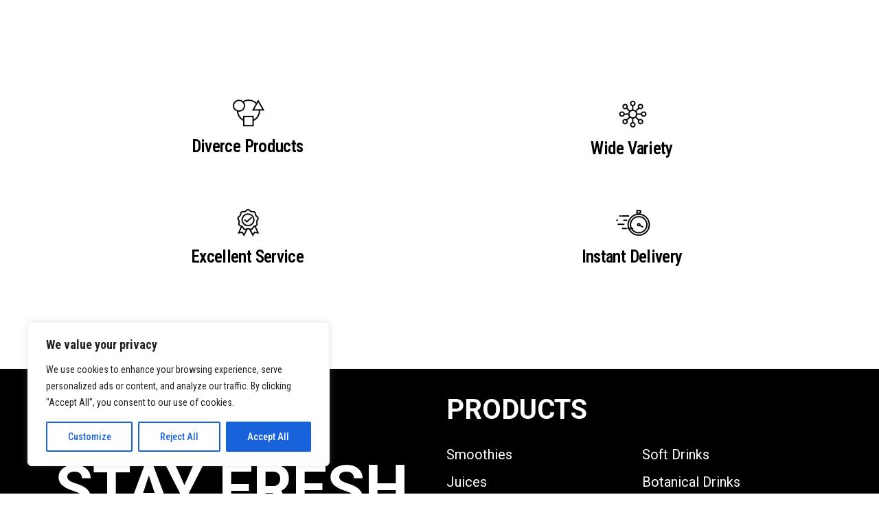

--- FILE ---
content_type: text/html; charset=UTF-8
request_url: https://yumtales.gr/en/?porto_builder=footer
body_size: 20740
content:
<!DOCTYPE html>
<html lang="en-US">
<head>
	<meta charset="UTF-8">
	<!--[if IE]><meta http-equiv='X-UA-Compatible' content='IE=edge,chrome=1'><![endif]-->
	<meta name="viewport" content="width=device-width, initial-scale=1.0, minimum-scale=1.0">
	<link rel="profile" href="https://gmpg.org/xfn/11" />
	<link rel="pingback" href="https://yumtales.gr/xmlrpc.php" />

					<script>document.documentElement.className = document.documentElement.className + ' yes-js js_active js'</script>
			<meta name="robots" content="noindex,nofollow" /><meta name='robots' content='index, follow, max-image-preview:large, max-snippet:-1, max-video-preview:-1' />
<!-- Google tag (gtag.js) consent mode dataLayer added by Site Kit -->
<script id="google_gtagjs-js-consent-mode-data-layer">
window.dataLayer = window.dataLayer || [];function gtag(){dataLayer.push(arguments);}
gtag('consent', 'default', {"ad_personalization":"denied","ad_storage":"denied","ad_user_data":"denied","analytics_storage":"denied","functionality_storage":"denied","security_storage":"denied","personalization_storage":"denied","region":["AT","BE","BG","CH","CY","CZ","DE","DK","EE","ES","FI","FR","GB","GR","HR","HU","IE","IS","IT","LI","LT","LU","LV","MT","NL","NO","PL","PT","RO","SE","SI","SK"],"wait_for_update":500});
window._googlesitekitConsentCategoryMap = {"statistics":["analytics_storage"],"marketing":["ad_storage","ad_user_data","ad_personalization"],"functional":["functionality_storage","security_storage"],"preferences":["personalization_storage"]};
window._googlesitekitConsents = {"ad_personalization":"denied","ad_storage":"denied","ad_user_data":"denied","analytics_storage":"denied","functionality_storage":"denied","security_storage":"denied","personalization_storage":"denied","region":["AT","BE","BG","CH","CY","CZ","DE","DK","EE","ES","FI","FR","GB","GR","HR","HU","IE","IS","IT","LI","LT","LU","LV","MT","NL","NO","PL","PT","RO","SE","SI","SK"],"wait_for_update":500};
</script>
<!-- End Google tag (gtag.js) consent mode dataLayer added by Site Kit -->

	<!-- This site is optimized with the Yoast SEO plugin v26.8 - https://yoast.com/product/yoast-seo-wordpress/ -->
	<title>Footer - Yum Τales</title>
	<link rel="canonical" href="https://yumtales.gr/en/?porto_builder=footer" />
	<meta property="og:locale" content="en_US" />
	<meta property="og:type" content="article" />
	<meta property="og:title" content="Footer - Yum Τales" />
	<meta property="og:url" content="https://yumtales.gr/en/?porto_builder=footer" />
	<meta property="og:site_name" content="Yum Τales" />
	<meta property="article:publisher" content="https://www.facebook.com/yumtalesgr" />
	<meta property="article:modified_time" content="2026-01-14T01:03:22+00:00" />
	<meta name="twitter:card" content="summary_large_image" />
	<script type="application/ld+json" class="yoast-schema-graph">{"@context":"https://schema.org","@graph":[{"@type":"WebPage","@id":"https://yumtales.gr/en/?porto_builder=footer","url":"https://yumtales.gr/en/?porto_builder=footer","name":"Footer - Yum Τales","isPartOf":{"@id":"https://yumtales.gr/en/#website"},"datePublished":"2023-11-27T11:49:58+00:00","dateModified":"2026-01-14T01:03:22+00:00","breadcrumb":{"@id":"https://yumtales.gr/en/?porto_builder=footer#breadcrumb"},"inLanguage":"en-US","potentialAction":[{"@type":"ReadAction","target":["https://yumtales.gr/en/?porto_builder=footer"]}]},{"@type":"BreadcrumbList","@id":"https://yumtales.gr/en/?porto_builder=footer#breadcrumb","itemListElement":[{"@type":"ListItem","position":1,"name":"Home","item":"https://yumtales.gr/en/home-2/"},{"@type":"ListItem","position":2,"name":"Footer"}]},{"@type":"WebSite","@id":"https://yumtales.gr/en/#website","url":"https://yumtales.gr/en/","name":"Yum Tales","description":"Stories you wonna taste","publisher":{"@id":"https://yumtales.gr/en/#organization"},"potentialAction":[{"@type":"SearchAction","target":{"@type":"EntryPoint","urlTemplate":"https://yumtales.gr/en/?s={search_term_string}"},"query-input":{"@type":"PropertyValueSpecification","valueRequired":true,"valueName":"search_term_string"}}],"inLanguage":"en-US"},{"@type":"Organization","@id":"https://yumtales.gr/en/#organization","name":"Yum Tales","url":"https://yumtales.gr/en/","logo":{"@type":"ImageObject","inLanguage":"en-US","@id":"https://yumtales.gr/en/#/schema/logo/image/","url":"","contentUrl":"","caption":"Yum Tales"},"image":{"@id":"https://yumtales.gr/en/#/schema/logo/image/"},"sameAs":["https://www.facebook.com/yumtalesgr","https://www.instagram.com/yum.tales/"]}]}</script>
	<!-- / Yoast SEO plugin. -->


<link rel='dns-prefetch' href='//www.googletagmanager.com' />
<link rel="alternate" type="application/rss+xml" title="Yum Τales &raquo; Feed" href="https://yumtales.gr/en/feed/" />
<link rel="alternate" type="application/rss+xml" title="Yum Τales &raquo; Comments Feed" href="https://yumtales.gr/en/comments/feed/" />
<link rel="alternate" title="oEmbed (JSON)" type="application/json+oembed" href="https://yumtales.gr/en/wp-json/oembed/1.0/embed?url=https%3A%2F%2Fyumtales.gr%2Fen%2F%3Fporto_builder%3Dfooter" />
<link rel="alternate" title="oEmbed (XML)" type="text/xml+oembed" href="https://yumtales.gr/en/wp-json/oembed/1.0/embed?url=https%3A%2F%2Fyumtales.gr%2Fen%2F%3Fporto_builder%3Dfooter&#038;format=xml" />
		<link rel="shortcut icon" href="//yumtales.gr/wp-content/uploads/2024/01/YumTales_Icon-01.png" type="image/x-icon" />
				<link rel="apple-touch-icon" href="//yumtales.gr/wp-content/uploads/2024/01/YumTales_Icon-01.png" />
				<link rel="apple-touch-icon" sizes="120x120" href="//yumtales.gr/wp-content/uploads/2024/01/YumTales_Icon-01.png" />
				<link rel="apple-touch-icon" sizes="76x76" href="//yumtales.gr/wp-content/uploads/2024/01/YumTales_Icon-01.png" />
				<link rel="apple-touch-icon" sizes="152x152" href="//yumtales.gr/wp-content/uploads/2024/01/YumTales_Icon-01.png" />
		<style id='wp-img-auto-sizes-contain-inline-css'>
img:is([sizes=auto i],[sizes^="auto," i]){contain-intrinsic-size:3000px 1500px}
/*# sourceURL=wp-img-auto-sizes-contain-inline-css */
</style>
<link rel='stylesheet' id='woo-conditional-shipping-blocks-style-css' href='https://yumtales.gr/wp-content/plugins/conditional-shipping-for-woocommerce/frontend/css/woo-conditional-shipping.css?ver=3.6.0.free' media='all' />
<link rel='stylesheet' id='afreg-front-css-css' href='https://yumtales.gr/wp-content/plugins/b2b/user-registration-plugin-for-woocommerce/front/css/afreg_front.css?ver=1.0' media='all' />
<link rel='stylesheet' id='color-spectrum-css-css' href='https://yumtales.gr/wp-content/plugins/b2b/user-registration-plugin-for-woocommerce/front/css/afreg_color_spectrum.css?ver=1.0' media='all' />
<link rel='stylesheet' id='addify_csp_front_css-css' href='https://yumtales.gr/wp-content/plugins/b2b/additional_classes/../assets/css/addify_csp_front_css.css?ver=1.0' media='all' />
<style id='wp-emoji-styles-inline-css'>

	img.wp-smiley, img.emoji {
		display: inline !important;
		border: none !important;
		box-shadow: none !important;
		height: 1em !important;
		width: 1em !important;
		margin: 0 0.07em !important;
		vertical-align: -0.1em !important;
		background: none !important;
		padding: 0 !important;
	}
/*# sourceURL=wp-emoji-styles-inline-css */
</style>
<link rel='stylesheet' id='wp-block-library-css' href='https://yumtales.gr/wp-includes/css/dist/block-library/style.min.css?ver=6.9' media='all' />
<style id='global-styles-inline-css'>
:root{--wp--preset--aspect-ratio--square: 1;--wp--preset--aspect-ratio--4-3: 4/3;--wp--preset--aspect-ratio--3-4: 3/4;--wp--preset--aspect-ratio--3-2: 3/2;--wp--preset--aspect-ratio--2-3: 2/3;--wp--preset--aspect-ratio--16-9: 16/9;--wp--preset--aspect-ratio--9-16: 9/16;--wp--preset--color--black: #000000;--wp--preset--color--cyan-bluish-gray: #abb8c3;--wp--preset--color--white: #ffffff;--wp--preset--color--pale-pink: #f78da7;--wp--preset--color--vivid-red: #cf2e2e;--wp--preset--color--luminous-vivid-orange: #ff6900;--wp--preset--color--luminous-vivid-amber: #fcb900;--wp--preset--color--light-green-cyan: #7bdcb5;--wp--preset--color--vivid-green-cyan: #00d084;--wp--preset--color--pale-cyan-blue: #8ed1fc;--wp--preset--color--vivid-cyan-blue: #0693e3;--wp--preset--color--vivid-purple: #9b51e0;--wp--preset--color--primary: var(--porto-primary-color);--wp--preset--color--secondary: var(--porto-secondary-color);--wp--preset--color--tertiary: var(--porto-tertiary-color);--wp--preset--color--quaternary: var(--porto-quaternary-color);--wp--preset--color--dark: var(--porto-dark-color);--wp--preset--color--light: var(--porto-light-color);--wp--preset--color--primary-hover: var(--porto-primary-light-5);--wp--preset--gradient--vivid-cyan-blue-to-vivid-purple: linear-gradient(135deg,rgb(6,147,227) 0%,rgb(155,81,224) 100%);--wp--preset--gradient--light-green-cyan-to-vivid-green-cyan: linear-gradient(135deg,rgb(122,220,180) 0%,rgb(0,208,130) 100%);--wp--preset--gradient--luminous-vivid-amber-to-luminous-vivid-orange: linear-gradient(135deg,rgb(252,185,0) 0%,rgb(255,105,0) 100%);--wp--preset--gradient--luminous-vivid-orange-to-vivid-red: linear-gradient(135deg,rgb(255,105,0) 0%,rgb(207,46,46) 100%);--wp--preset--gradient--very-light-gray-to-cyan-bluish-gray: linear-gradient(135deg,rgb(238,238,238) 0%,rgb(169,184,195) 100%);--wp--preset--gradient--cool-to-warm-spectrum: linear-gradient(135deg,rgb(74,234,220) 0%,rgb(151,120,209) 20%,rgb(207,42,186) 40%,rgb(238,44,130) 60%,rgb(251,105,98) 80%,rgb(254,248,76) 100%);--wp--preset--gradient--blush-light-purple: linear-gradient(135deg,rgb(255,206,236) 0%,rgb(152,150,240) 100%);--wp--preset--gradient--blush-bordeaux: linear-gradient(135deg,rgb(254,205,165) 0%,rgb(254,45,45) 50%,rgb(107,0,62) 100%);--wp--preset--gradient--luminous-dusk: linear-gradient(135deg,rgb(255,203,112) 0%,rgb(199,81,192) 50%,rgb(65,88,208) 100%);--wp--preset--gradient--pale-ocean: linear-gradient(135deg,rgb(255,245,203) 0%,rgb(182,227,212) 50%,rgb(51,167,181) 100%);--wp--preset--gradient--electric-grass: linear-gradient(135deg,rgb(202,248,128) 0%,rgb(113,206,126) 100%);--wp--preset--gradient--midnight: linear-gradient(135deg,rgb(2,3,129) 0%,rgb(40,116,252) 100%);--wp--preset--font-size--small: 13px;--wp--preset--font-size--medium: 20px;--wp--preset--font-size--large: 36px;--wp--preset--font-size--x-large: 42px;--wp--preset--spacing--20: 0.44rem;--wp--preset--spacing--30: 0.67rem;--wp--preset--spacing--40: 1rem;--wp--preset--spacing--50: 1.5rem;--wp--preset--spacing--60: 2.25rem;--wp--preset--spacing--70: 3.38rem;--wp--preset--spacing--80: 5.06rem;--wp--preset--shadow--natural: 6px 6px 9px rgba(0, 0, 0, 0.2);--wp--preset--shadow--deep: 12px 12px 50px rgba(0, 0, 0, 0.4);--wp--preset--shadow--sharp: 6px 6px 0px rgba(0, 0, 0, 0.2);--wp--preset--shadow--outlined: 6px 6px 0px -3px rgb(255, 255, 255), 6px 6px rgb(0, 0, 0);--wp--preset--shadow--crisp: 6px 6px 0px rgb(0, 0, 0);}:where(.is-layout-flex){gap: 0.5em;}:where(.is-layout-grid){gap: 0.5em;}body .is-layout-flex{display: flex;}.is-layout-flex{flex-wrap: wrap;align-items: center;}.is-layout-flex > :is(*, div){margin: 0;}body .is-layout-grid{display: grid;}.is-layout-grid > :is(*, div){margin: 0;}:where(.wp-block-columns.is-layout-flex){gap: 2em;}:where(.wp-block-columns.is-layout-grid){gap: 2em;}:where(.wp-block-post-template.is-layout-flex){gap: 1.25em;}:where(.wp-block-post-template.is-layout-grid){gap: 1.25em;}.has-black-color{color: var(--wp--preset--color--black) !important;}.has-cyan-bluish-gray-color{color: var(--wp--preset--color--cyan-bluish-gray) !important;}.has-white-color{color: var(--wp--preset--color--white) !important;}.has-pale-pink-color{color: var(--wp--preset--color--pale-pink) !important;}.has-vivid-red-color{color: var(--wp--preset--color--vivid-red) !important;}.has-luminous-vivid-orange-color{color: var(--wp--preset--color--luminous-vivid-orange) !important;}.has-luminous-vivid-amber-color{color: var(--wp--preset--color--luminous-vivid-amber) !important;}.has-light-green-cyan-color{color: var(--wp--preset--color--light-green-cyan) !important;}.has-vivid-green-cyan-color{color: var(--wp--preset--color--vivid-green-cyan) !important;}.has-pale-cyan-blue-color{color: var(--wp--preset--color--pale-cyan-blue) !important;}.has-vivid-cyan-blue-color{color: var(--wp--preset--color--vivid-cyan-blue) !important;}.has-vivid-purple-color{color: var(--wp--preset--color--vivid-purple) !important;}.has-black-background-color{background-color: var(--wp--preset--color--black) !important;}.has-cyan-bluish-gray-background-color{background-color: var(--wp--preset--color--cyan-bluish-gray) !important;}.has-white-background-color{background-color: var(--wp--preset--color--white) !important;}.has-pale-pink-background-color{background-color: var(--wp--preset--color--pale-pink) !important;}.has-vivid-red-background-color{background-color: var(--wp--preset--color--vivid-red) !important;}.has-luminous-vivid-orange-background-color{background-color: var(--wp--preset--color--luminous-vivid-orange) !important;}.has-luminous-vivid-amber-background-color{background-color: var(--wp--preset--color--luminous-vivid-amber) !important;}.has-light-green-cyan-background-color{background-color: var(--wp--preset--color--light-green-cyan) !important;}.has-vivid-green-cyan-background-color{background-color: var(--wp--preset--color--vivid-green-cyan) !important;}.has-pale-cyan-blue-background-color{background-color: var(--wp--preset--color--pale-cyan-blue) !important;}.has-vivid-cyan-blue-background-color{background-color: var(--wp--preset--color--vivid-cyan-blue) !important;}.has-vivid-purple-background-color{background-color: var(--wp--preset--color--vivid-purple) !important;}.has-black-border-color{border-color: var(--wp--preset--color--black) !important;}.has-cyan-bluish-gray-border-color{border-color: var(--wp--preset--color--cyan-bluish-gray) !important;}.has-white-border-color{border-color: var(--wp--preset--color--white) !important;}.has-pale-pink-border-color{border-color: var(--wp--preset--color--pale-pink) !important;}.has-vivid-red-border-color{border-color: var(--wp--preset--color--vivid-red) !important;}.has-luminous-vivid-orange-border-color{border-color: var(--wp--preset--color--luminous-vivid-orange) !important;}.has-luminous-vivid-amber-border-color{border-color: var(--wp--preset--color--luminous-vivid-amber) !important;}.has-light-green-cyan-border-color{border-color: var(--wp--preset--color--light-green-cyan) !important;}.has-vivid-green-cyan-border-color{border-color: var(--wp--preset--color--vivid-green-cyan) !important;}.has-pale-cyan-blue-border-color{border-color: var(--wp--preset--color--pale-cyan-blue) !important;}.has-vivid-cyan-blue-border-color{border-color: var(--wp--preset--color--vivid-cyan-blue) !important;}.has-vivid-purple-border-color{border-color: var(--wp--preset--color--vivid-purple) !important;}.has-vivid-cyan-blue-to-vivid-purple-gradient-background{background: var(--wp--preset--gradient--vivid-cyan-blue-to-vivid-purple) !important;}.has-light-green-cyan-to-vivid-green-cyan-gradient-background{background: var(--wp--preset--gradient--light-green-cyan-to-vivid-green-cyan) !important;}.has-luminous-vivid-amber-to-luminous-vivid-orange-gradient-background{background: var(--wp--preset--gradient--luminous-vivid-amber-to-luminous-vivid-orange) !important;}.has-luminous-vivid-orange-to-vivid-red-gradient-background{background: var(--wp--preset--gradient--luminous-vivid-orange-to-vivid-red) !important;}.has-very-light-gray-to-cyan-bluish-gray-gradient-background{background: var(--wp--preset--gradient--very-light-gray-to-cyan-bluish-gray) !important;}.has-cool-to-warm-spectrum-gradient-background{background: var(--wp--preset--gradient--cool-to-warm-spectrum) !important;}.has-blush-light-purple-gradient-background{background: var(--wp--preset--gradient--blush-light-purple) !important;}.has-blush-bordeaux-gradient-background{background: var(--wp--preset--gradient--blush-bordeaux) !important;}.has-luminous-dusk-gradient-background{background: var(--wp--preset--gradient--luminous-dusk) !important;}.has-pale-ocean-gradient-background{background: var(--wp--preset--gradient--pale-ocean) !important;}.has-electric-grass-gradient-background{background: var(--wp--preset--gradient--electric-grass) !important;}.has-midnight-gradient-background{background: var(--wp--preset--gradient--midnight) !important;}.has-small-font-size{font-size: var(--wp--preset--font-size--small) !important;}.has-medium-font-size{font-size: var(--wp--preset--font-size--medium) !important;}.has-large-font-size{font-size: var(--wp--preset--font-size--large) !important;}.has-x-large-font-size{font-size: var(--wp--preset--font-size--x-large) !important;}
/*# sourceURL=global-styles-inline-css */
</style>

<style id='classic-theme-styles-inline-css'>
/*! This file is auto-generated */
.wp-block-button__link{color:#fff;background-color:#32373c;border-radius:9999px;box-shadow:none;text-decoration:none;padding:calc(.667em + 2px) calc(1.333em + 2px);font-size:1.125em}.wp-block-file__button{background:#32373c;color:#fff;text-decoration:none}
/*# sourceURL=/wp-includes/css/classic-themes.min.css */
</style>
<link rel='stylesheet' id='afrfq-front-css' href='https://yumtales.gr/wp-content/plugins/b2b/woocommerce-request-a-quote/assets/css/afrfq_front.css?ver=1.1' media='all' />
<link rel='stylesheet' id='select2-front-css' href='https://yumtales.gr/wp-content/plugins/b2b/woocommerce-request-a-quote//assets/css/select2.css?ver=1.0' media='all' />
<link rel='stylesheet' id='dashicons-css' href='https://yumtales.gr/wp-includes/css/dashicons.min.css?ver=6.9' media='all' />
<style id='dashicons-inline-css'>
[data-font="Dashicons"]:before {font-family: 'Dashicons' !important;content: attr(data-icon) !important;speak: none !important;font-weight: normal !important;font-variant: normal !important;text-transform: none !important;line-height: 1 !important;font-style: normal !important;-webkit-font-smoothing: antialiased !important;-moz-osx-font-smoothing: grayscale !important;}
/*# sourceURL=dashicons-inline-css */
</style>
<link rel='stylesheet' id='afpvu-front-css' href='https://yumtales.gr/wp-content/plugins/b2b/products-visibility-by-user-roles/assets/css/afpvu_front.css?ver=1.0' media='all' />
<link rel='stylesheet' id='aftax-frontc-css' href='https://yumtales.gr/wp-content/plugins/b2b/woocommerce-tax-exempt-plugin/assets/css/aftax_front.css?ver=1.0' media='' />
<link rel='stylesheet' id='contact-form-7-css' href='https://yumtales.gr/wp-content/plugins/contact-form-7/includes/css/styles.css?ver=6.1.4' media='all' />
<style id='woocommerce-inline-inline-css'>
.woocommerce form .form-row .required { visibility: visible; }
/*# sourceURL=woocommerce-inline-inline-css */
</style>
<link rel='stylesheet' id='woo_conditional_payments_css-css' href='https://yumtales.gr/wp-content/plugins/conditional-payments-for-woocommerce/frontend/css/woo-conditional-payments.css?ver=3.4.1' media='all' />
<link rel='stylesheet' id='woo_conditional_shipping_css-css' href='https://yumtales.gr/wp-content/plugins/conditional-shipping-for-woocommerce/includes/frontend/../../frontend/css/woo-conditional-shipping.css?ver=3.6.0.free' media='all' />
<link rel='stylesheet' id='jquery-selectBox-css' href='https://yumtales.gr/wp-content/plugins/yith-woocommerce-wishlist/assets/css/jquery.selectBox.css?ver=1.2.0' media='all' />
<link rel='stylesheet' id='woocommerce_prettyPhoto_css-css' href='//yumtales.gr/wp-content/plugins/woocommerce/assets/css/prettyPhoto.css?ver=3.1.6' media='all' />
<link rel='stylesheet' id='yith-wcwl-main-css' href='https://yumtales.gr/wp-content/plugins/yith-woocommerce-wishlist/assets/css/style.css?ver=4.11.0' media='all' />
<style id='yith-wcwl-main-inline-css'>
 :root { --add-to-wishlist-icon-color: #222529; --added-to-wishlist-icon-color: #e27c7c; --rounded-corners-radius: 16px; --add-to-cart-rounded-corners-radius: 16px; --color-headers-background: #F4F4F4; --feedback-duration: 3s } 
 :root { --add-to-wishlist-icon-color: #222529; --added-to-wishlist-icon-color: #e27c7c; --rounded-corners-radius: 16px; --add-to-cart-rounded-corners-radius: 16px; --color-headers-background: #F4F4F4; --feedback-duration: 3s } 
/*# sourceURL=yith-wcwl-main-inline-css */
</style>
<link rel='stylesheet' id='styles-child-css' href='https://yumtales.gr/wp-content/themes/porto-child/style.css?ver=6.9' media='all' />
<link rel='stylesheet' id='porto-css-vars-css' href='https://yumtales.gr/wp-content/uploads/porto_styles/theme_css_vars.css?ver=7.7.2' media='all' />
<link rel='stylesheet' id='js_composer_front-css' href='https://yumtales.gr/wp-content/uploads/porto_styles/js_composer.css?ver=7.7.2' media='all' />
<link rel='stylesheet' id='bootstrap-css' href='https://yumtales.gr/wp-content/uploads/porto_styles/bootstrap.css?ver=7.7.2' media='all' />
<link rel='stylesheet' id='porto-plugins-css' href='https://yumtales.gr/wp-content/themes/porto/css/plugins.css?ver=7.7.2' media='all' />
<link rel='stylesheet' id='porto-theme-css' href='https://yumtales.gr/wp-content/themes/porto/css/theme.css?ver=7.7.2' media='all' />
<link rel='stylesheet' id='porto-animate-css' href='https://yumtales.gr/wp-content/themes/porto/css/part/animate.css?ver=7.7.2' media='all' />
<link rel='stylesheet' id='porto-header-shop-css' href='https://yumtales.gr/wp-content/themes/porto/css/part/header-shop.css?ver=7.7.2' media='all' />
<link rel='stylesheet' id='porto-side-nav-panel-css' href='https://yumtales.gr/wp-content/themes/porto/css/part/side-nav-panel.css?ver=7.7.2' media='all' />
<link rel='stylesheet' id='porto-sticky-scroll-up-css' href='https://yumtales.gr/wp-content/themes/porto/css/part/sticky-scroll-up.css?ver=7.7.2' media='all' />
<link rel='stylesheet' id='porto-media-mobile-sidebar-css' href='https://yumtales.gr/wp-content/themes/porto/css/part/media-mobile-sidebar.css?ver=7.7.2' media='(max-width:991px)' />
<link rel='stylesheet' id='porto-shortcodes-css' href='https://yumtales.gr/wp-content/uploads/porto_styles/shortcodes.css?ver=7.7.2' media='all' />
<link rel='stylesheet' id='porto-theme-shop-css' href='https://yumtales.gr/wp-content/themes/porto/css/theme_shop.css?ver=7.7.2' media='all' />
<link rel='stylesheet' id='porto-shop-toolbar-css' href='https://yumtales.gr/wp-content/themes/porto/css/theme/shop/other/toolbar.css?ver=7.7.2' media='all' />
<link rel='stylesheet' id='porto-theme-wpb-css' href='https://yumtales.gr/wp-content/themes/porto/css/theme_wpb.css?ver=7.7.2' media='all' />
<link rel='stylesheet' id='porto-dynamic-style-css' href='https://yumtales.gr/wp-content/uploads/porto_styles/dynamic_style.css?ver=7.7.2' media='all' />
<link rel='stylesheet' id='porto-type-builder-css' href='https://yumtales.gr/wp-content/plugins/porto-functionality/builders/assets/type-builder.css?ver=3.7.2' media='all' />
<link rel='stylesheet' id='porto-post-style-css' href='https://yumtales.gr/wp-content/themes/porto/css/theme/blog/type/modern.css?ver=7.7.2' media='all' />
<link rel='stylesheet' id='porto-single-post-style-css' href='https://yumtales.gr/wp-content/themes/porto/css/theme/blog/single-post/modern.css?ver=7.7.2' media='all' />
<link rel='stylesheet' id='porto-style-css' href='https://yumtales.gr/wp-content/themes/porto/style.css?ver=7.7.2' media='all' />
<style id='porto-style-inline-css'>
.vc_do_custom_heading{margin-bottom:0.625rem;margin-top:0;}.vc_custom_1747992822853{margin-top: 0px !important;padding-top: 110px !important;padding-bottom: 110px !important;background-color: var(--porto-light-color) !important;}.vc_custom_1747992961954{background-color: var(--porto-secondary-color) !important;}.vc_custom_1705169123094{padding-bottom: 4.875rem !important;background-color: #020202 !important;}.vc_custom_1765357119472{padding-top: 1.5rem !important;padding-bottom: 1.3rem !important;}.vc_custom_1765357145808{padding-top: 27px !important;padding-bottom: 20px !important;}.vc_custom_1765357164846{padding-top: 27px !important;padding-bottom: 22px !important;}.vc_custom_1765357190495{padding-top: 27px !important;padding-bottom: 22px !important;}.vc_custom_1705186070321{padding-top: 40px !important;padding-bottom: 20px !important;}.vc_custom_1705186070321{padding-top: 40px !important;padding-bottom: 20px !important;}.vc_custom_1747996976383{padding-top: 40px !important;padding-bottom: 20px !important;}.vc_custom_1758725349492{padding-top: 75px !important;}.vc_custom_1768352420454{padding-top: 75px !important;}.wpb_custom_053b8a816fcb038495e7aa7e0ad959d8.porto-sicon-box.top-icon{text-align: center;}.porto-sicon-box.wpb_custom_053b8a816fcb038495e7aa7e0ad959d8 .porto-icon, .porto-sicon-box.wpb_custom_053b8a816fcb038495e7aa7e0ad959d8 .porto-sicon-img{margin-top:0px; margin-right:0px; margin-bottom:7px; margin-left: 0px;}.wpb_custom_053b8a816fcb038495e7aa7e0ad959d8 .porto-sicon-title{font-size:25px;}.wpb_custom_053b8a816fcb038495e7aa7e0ad959d8 .porto-sicon-header p{font-size:25px;}.wpb_custom_67fc9aaec08035598a2b3dc7aff18c48.porto-sicon-box.top-icon{text-align: center;}.porto-sicon-box.wpb_custom_67fc9aaec08035598a2b3dc7aff18c48 .porto-icon, .porto-sicon-box.wpb_custom_67fc9aaec08035598a2b3dc7aff18c48 .porto-sicon-img{margin-top:0px; margin-right:0px; margin-bottom:7px; margin-left: 0px;}.wpb_custom_67fc9aaec08035598a2b3dc7aff18c48 .porto-sicon-title{font-size:25px;}.wpb_custom_67fc9aaec08035598a2b3dc7aff18c48 .porto-sicon-header p{font-size:25px;}.wpb_custom_cc9c9a63ad61957d076b59e978aea197.porto-sicon-box.top-icon{text-align: center;}.porto-sicon-box.wpb_custom_cc9c9a63ad61957d076b59e978aea197 .porto-icon, .porto-sicon-box.wpb_custom_cc9c9a63ad61957d076b59e978aea197 .porto-sicon-img{margin-top:0px; margin-right:0px; margin-bottom:7px; margin-left: 0px;}.wpb_custom_cc9c9a63ad61957d076b59e978aea197 .porto-sicon-title{font-size:25px;}.wpb_custom_cc9c9a63ad61957d076b59e978aea197 .porto-sicon-header p{font-size:25px;}.wpb_custom_053b8a816fcb038495e7aa7e0ad959d8 .porto-sicon-title{font-weight:600;letter-spacing:-0.025em;line-height:30px;text-transform:none;color: var(--porto-secondary-color);}.wpb_custom_053b8a816fcb038495e7aa7e0ad959d8 .porto-sicon-header p{font-weight:400;letter-spacing:-0.025em;line-height:22px;font-size:15px;}.wpb_custom_053b8a816fcb038495e7aa7e0ad959d8.porto-sicon-mobile{--porto-infobox-mpos-align: center;}.wpb_custom_67fc9aaec08035598a2b3dc7aff18c48 .porto-sicon-title{font-weight:600;letter-spacing:-0.025em;line-height:30px;color: var(--porto-secondary-color);}.wpb_custom_67fc9aaec08035598a2b3dc7aff18c48 .porto-sicon-header p{font-weight:400;letter-spacing:-0.025em;line-height:22px;font-size:15px;}.wpb_custom_67fc9aaec08035598a2b3dc7aff18c48.porto-sicon-mobile{--porto-infobox-mpos-align: center;}.wpb_custom_cc9c9a63ad61957d076b59e978aea197 .porto-sicon-title{font-weight:600;letter-spacing:-0.025em;line-height:30px;color: var(--porto-secondary-color);}.wpb_custom_cc9c9a63ad61957d076b59e978aea197 .porto-sicon-header p{font-weight:400;letter-spacing:-0.025em;line-height:22px;font-size:15px;}.wpb_custom_cc9c9a63ad61957d076b59e978aea197.porto-sicon-mobile{--porto-infobox-mpos-align: center;}.wpb_custom_be23f44b50ddab14eeaa741b553fb10b > .wpb_wrapper > *{font-family:Roboto;font-weight:900;line-height:1;font-size:90px;color: var(--porto-light-color);}.wpb_custom_c5f5a3d6b29262b5250c0a04552b2e44 > .wpb_wrapper > *{font-family:Roboto;font-weight:900;line-height:1;font-size:40px;color: var(--porto-light-color);}.wpb_custom_69c760e8b896f8d6d63623c1bd30ce63 > .wpb_wrapper > *{font-family:Roboto;font-weight:300;line-height:1;font-size:20px;color: var(--porto-light-color);}.wpb_custom_d8b371720c4c0eb6beb06e997027f9d1 a{font-size: 20px;border-radius: 50%;}.wpb_custom_d8b371720c4c0eb6beb06e997027f9d1.share-links a:not(:hover){color: var(--porto-secondary-color);background-color: var(--porto-light-color);}.wpb_custom_d8b371720c4c0eb6beb06e997027f9d1 a:hover{color: var(--porto-secondary-color);background-color: var(--porto-light-color);}
.side-header-narrow-bar-logo{max-width:106px}@media (min-width:992px){}.page-top .page-title-wrap{line-height:0}.page-top .page-title:not(.b-none):after{content:'';position:absolute;width:100%;left:0;border-bottom:5px solid var(--porto-primary-color);bottom:-32px}#header .share-links a{font-size:15px;width:16px;height:16px;box-shadow:none}#header .share-links a:not(:hover){color:#282d3b;background-color:rgba(0,0,0,0)}#header .share-links a:hover{color:#36393d;background-color:rgba(0,0,0,0)}#header .top-links > li.menu-item > a{font-size:14px;font-weight:500;text-transform:none;letter-spacing:-0.035em;color:#777777}#header .top-links > li.menu-item.has-sub:hover > a,#header .top-links > li.menu-item:hover > a{color:#222222}#header .currency-switcher > li.menu-item > a{font-size:14px;font-weight:500;text-transform:none;letter-spacing:-0.035em;color:#222529}#header .currency-switcher > li.menu-item:hover > a{color:#36393d}#header .view-switcher > li.menu-item > a{font-size:14px;font-weight:500;text-transform:none;letter-spacing:-0.035em;color:#222529}#header .view-switcher > li.menu-item:hover > a{color:#36393d}#header .mobile-toggle{font-size:20px;background-color:rgba(0,0,0,0);color:#222529}#header .search-popup .searchform{left:-1.5rem;right:auto}.wpb_style_4f0e4704433806ccff3ba2b5857db7b6#mini-cart .cart-head{font-size:20px}.wpb_style_4f0e4704433806ccff3ba2b5857db7b6#mini-cart .cart-icon{margin-right:2px;margin-left:15px}.wpb_style_4f0e4704433806ccff3ba2b5857db7b6#mini-cart .cart-subtotal{font-size:1rem;font-weight:500;letter-spacing:-0.035em;color:#222529}.wpb_style_4f0e4704433806ccff3ba2b5857db7b6#mini-cart .cart-price{font-weight:300}.owl-carousel .owl-dots .owl-dot{margin-left:.3em;transform:scale(1);transition:transform .3s}.owl-carousel .owl-dot.active{transform:scale(1.4)}.owl-carousel.custom-testimonial .owl-item > div{margin-left:auto}.owl-carousel.custom-testimonial .owl-item.center > div{margin-right:auto}.owl-carousel.custom-testimonial .owl-item.center + .owl-item > div{margin-right:auto;margin-left:0}@media (min-width:992px){.owl-carousel.custom-testimonial .owl-item > div{width:66.6666%}.owl-carousel.custom-testimonial .owl-stage-outer{overflow:visible}}@media (min-width:1480px){body{--porto-container-spacing:40px;--porto-fluid-spacing:40px}}.w-fit-content{width:fit-content !important}.tooltip.fade.show{display:none !important}#header .main-menu > li.menu-item.active:hover > a,#header .main-menu > li.menu-item:hover > a{background-color:#000;color:#ffffff}#header .main-menu > li.menu-item > a{color:#000}#header .main-menu > li.menu-item.active > a{background-color:#000;color:#ffffff}@media (max-width:575px){.porto-posts-grid .porto-heading{font-size:1rem !important}.porto-posts-grid .tb-meta-product_cat{font-size:0.925rem !important}}.logged-in .b2bbutton2{display:none !important}.footer-links a{color:#ffffff}.footer-links a:hover{color:#222529}@media (max-width:575px){#footer .wpb_single_image .wpb_wrapper{width:100%}}.phonehome a{color:#ffffff}
/*# sourceURL=porto-style-inline-css */
</style>
<script src="https://yumtales.gr/wp-includes/js/jquery/jquery.min.js?ver=3.7.1" id="jquery-core-js"></script>
<script src="https://yumtales.gr/wp-includes/js/jquery/jquery-migrate.min.js?ver=3.4.1" id="jquery-migrate-js"></script>
<script src="https://yumtales.gr/wp-content/plugins/b2b/user-registration-plugin-for-woocommerce/front/js/afreg_front.js?ver=1.0" id="afreg-front-js-js"></script>
<script src="https://yumtales.gr/wp-content/plugins/b2b/user-registration-plugin-for-woocommerce/front/js/afreg_color_spectrum.js?ver=1.0" id="color-spectrum-js-js"></script>
<script id="af_csp_front_js-js-extra">
var afb2b_role_php_vars = {"admin_url":"https://yumtales.gr/wp-admin/admin-ajax.php","nonce":"0245c72bce"};
//# sourceURL=af_csp_front_js-js-extra
</script>
<script src="https://yumtales.gr/wp-content/plugins/b2b/additional_classes/../assets/js/addify_csp_front_js.js?ver=1.0" id="af_csp_front_js-js"></script>
<script id="wpml-cookie-js-extra">
var wpml_cookies = {"wp-wpml_current_language":{"value":"en","expires":1,"path":"/"}};
var wpml_cookies = {"wp-wpml_current_language":{"value":"en","expires":1,"path":"/"}};
//# sourceURL=wpml-cookie-js-extra
</script>
<script src="https://yumtales.gr/wp-content/plugins/sitepress-multilingual-cms/res/js/cookies/language-cookie.js?ver=486900" id="wpml-cookie-js" defer data-wp-strategy="defer"></script>
<script id="cookie-law-info-js-extra">
var _ckyConfig = {"_ipData":[],"_assetsURL":"https://yumtales.gr/wp-content/plugins/cookie-law-info/lite/frontend/images/","_publicURL":"https://yumtales.gr","_expiry":"365","_categories":[{"name":"Necessary","slug":"necessary","isNecessary":true,"ccpaDoNotSell":true,"cookies":[],"active":true,"defaultConsent":{"gdpr":true,"ccpa":true}},{"name":"Functional","slug":"functional","isNecessary":false,"ccpaDoNotSell":true,"cookies":[],"active":true,"defaultConsent":{"gdpr":true,"ccpa":false}},{"name":"Analytics","slug":"analytics","isNecessary":false,"ccpaDoNotSell":true,"cookies":[],"active":true,"defaultConsent":{"gdpr":false,"ccpa":false}},{"name":"Performance","slug":"performance","isNecessary":false,"ccpaDoNotSell":true,"cookies":[],"active":true,"defaultConsent":{"gdpr":false,"ccpa":false}},{"name":"Advertisement","slug":"advertisement","isNecessary":false,"ccpaDoNotSell":true,"cookies":[],"active":true,"defaultConsent":{"gdpr":false,"ccpa":false}}],"_activeLaw":"gdpr","_rootDomain":"","_block":"1","_showBanner":"1","_bannerConfig":{"settings":{"type":"box","preferenceCenterType":"popup","position":"bottom-left","applicableLaw":"gdpr"},"behaviours":{"reloadBannerOnAccept":false,"loadAnalyticsByDefault":false,"animations":{"onLoad":"animate","onHide":"sticky"}},"config":{"revisitConsent":{"status":true,"tag":"revisit-consent","position":"bottom-left","meta":{"url":"#"},"styles":{"background-color":"#0056A7"},"elements":{"title":{"type":"text","tag":"revisit-consent-title","status":true,"styles":{"color":"#0056a7"}}}},"preferenceCenter":{"toggle":{"status":true,"tag":"detail-category-toggle","type":"toggle","states":{"active":{"styles":{"background-color":"#1863DC"}},"inactive":{"styles":{"background-color":"#D0D5D2"}}}}},"categoryPreview":{"status":false,"toggle":{"status":true,"tag":"detail-category-preview-toggle","type":"toggle","states":{"active":{"styles":{"background-color":"#1863DC"}},"inactive":{"styles":{"background-color":"#D0D5D2"}}}}},"videoPlaceholder":{"status":true,"styles":{"background-color":"#000000","border-color":"#000000","color":"#ffffff"}},"readMore":{"status":false,"tag":"readmore-button","type":"link","meta":{"noFollow":true,"newTab":true},"styles":{"color":"#1863DC","background-color":"transparent","border-color":"transparent"}},"showMore":{"status":true,"tag":"show-desc-button","type":"button","styles":{"color":"#1863DC"}},"showLess":{"status":true,"tag":"hide-desc-button","type":"button","styles":{"color":"#1863DC"}},"alwaysActive":{"status":true,"tag":"always-active","styles":{"color":"#008000"}},"manualLinks":{"status":true,"tag":"manual-links","type":"link","styles":{"color":"#1863DC"}},"auditTable":{"status":true},"optOption":{"status":true,"toggle":{"status":true,"tag":"optout-option-toggle","type":"toggle","states":{"active":{"styles":{"background-color":"#1863dc"}},"inactive":{"styles":{"background-color":"#FFFFFF"}}}}}}},"_version":"3.3.9.1","_logConsent":"1","_tags":[{"tag":"accept-button","styles":{"color":"#FFFFFF","background-color":"#1863DC","border-color":"#1863DC"}},{"tag":"reject-button","styles":{"color":"#1863DC","background-color":"transparent","border-color":"#1863DC"}},{"tag":"settings-button","styles":{"color":"#1863DC","background-color":"transparent","border-color":"#1863DC"}},{"tag":"readmore-button","styles":{"color":"#1863DC","background-color":"transparent","border-color":"transparent"}},{"tag":"donotsell-button","styles":{"color":"#1863DC","background-color":"transparent","border-color":"transparent"}},{"tag":"show-desc-button","styles":{"color":"#1863DC"}},{"tag":"hide-desc-button","styles":{"color":"#1863DC"}},{"tag":"cky-always-active","styles":[]},{"tag":"cky-link","styles":[]},{"tag":"accept-button","styles":{"color":"#FFFFFF","background-color":"#1863DC","border-color":"#1863DC"}},{"tag":"revisit-consent","styles":{"background-color":"#0056A7"}}],"_shortCodes":[{"key":"cky_readmore","content":"\u003Ca href=\"https://yumtales.gr/en/privacy-policy/\" class=\"cky-policy\" aria-label=\"Cookie Policy\" target=\"_blank\" rel=\"noopener\" data-cky-tag=\"readmore-button\"\u003ECookie Policy\u003C/a\u003E","tag":"readmore-button","status":false,"attributes":{"rel":"nofollow","target":"_blank"}},{"key":"cky_show_desc","content":"\u003Cbutton class=\"cky-show-desc-btn\" data-cky-tag=\"show-desc-button\" aria-label=\"Show more\"\u003EShow more\u003C/button\u003E","tag":"show-desc-button","status":true,"attributes":[]},{"key":"cky_hide_desc","content":"\u003Cbutton class=\"cky-show-desc-btn\" data-cky-tag=\"hide-desc-button\" aria-label=\"Show less\"\u003EShow less\u003C/button\u003E","tag":"hide-desc-button","status":true,"attributes":[]},{"key":"cky_optout_show_desc","content":"[cky_optout_show_desc]","tag":"optout-show-desc-button","status":true,"attributes":[]},{"key":"cky_optout_hide_desc","content":"[cky_optout_hide_desc]","tag":"optout-hide-desc-button","status":true,"attributes":[]},{"key":"cky_category_toggle_label","content":"[cky_{{status}}_category_label] [cky_preference_{{category_slug}}_title]","tag":"","status":true,"attributes":[]},{"key":"cky_enable_category_label","content":"Enable","tag":"","status":true,"attributes":[]},{"key":"cky_disable_category_label","content":"Disable","tag":"","status":true,"attributes":[]},{"key":"cky_video_placeholder","content":"\u003Cdiv class=\"video-placeholder-normal\" data-cky-tag=\"video-placeholder\" id=\"[UNIQUEID]\"\u003E\u003Cp class=\"video-placeholder-text-normal\" data-cky-tag=\"placeholder-title\"\u003EPlease accept cookies to access this content\u003C/p\u003E\u003C/div\u003E","tag":"","status":true,"attributes":[]},{"key":"cky_enable_optout_label","content":"Enable","tag":"","status":true,"attributes":[]},{"key":"cky_disable_optout_label","content":"Disable","tag":"","status":true,"attributes":[]},{"key":"cky_optout_toggle_label","content":"[cky_{{status}}_optout_label] [cky_optout_option_title]","tag":"","status":true,"attributes":[]},{"key":"cky_optout_option_title","content":"Do Not Sell or Share My Personal Information","tag":"","status":true,"attributes":[]},{"key":"cky_optout_close_label","content":"Close","tag":"","status":true,"attributes":[]},{"key":"cky_preference_close_label","content":"Close","tag":"","status":true,"attributes":[]}],"_rtl":"","_language":"en","_providersToBlock":[]};
var _ckyStyles = {"css":".cky-overlay{background: #000000; opacity: 0.4; position: fixed; top: 0; left: 0; width: 100%; height: 100%; z-index: 99999999;}.cky-hide{display: none;}.cky-btn-revisit-wrapper{display: flex; align-items: center; justify-content: center; background: #0056a7; width: 45px; height: 45px; border-radius: 50%; position: fixed; z-index: 999999; cursor: pointer;}.cky-revisit-bottom-left{bottom: 15px; left: 15px;}.cky-revisit-bottom-right{bottom: 15px; right: 15px;}.cky-btn-revisit-wrapper .cky-btn-revisit{display: flex; align-items: center; justify-content: center; background: none; border: none; cursor: pointer; position: relative; margin: 0; padding: 0;}.cky-btn-revisit-wrapper .cky-btn-revisit img{max-width: fit-content; margin: 0; height: 30px; width: 30px;}.cky-revisit-bottom-left:hover::before{content: attr(data-tooltip); position: absolute; background: #4e4b66; color: #ffffff; left: calc(100% + 7px); font-size: 12px; line-height: 16px; width: max-content; padding: 4px 8px; border-radius: 4px;}.cky-revisit-bottom-left:hover::after{position: absolute; content: \"\"; border: 5px solid transparent; left: calc(100% + 2px); border-left-width: 0; border-right-color: #4e4b66;}.cky-revisit-bottom-right:hover::before{content: attr(data-tooltip); position: absolute; background: #4e4b66; color: #ffffff; right: calc(100% + 7px); font-size: 12px; line-height: 16px; width: max-content; padding: 4px 8px; border-radius: 4px;}.cky-revisit-bottom-right:hover::after{position: absolute; content: \"\"; border: 5px solid transparent; right: calc(100% + 2px); border-right-width: 0; border-left-color: #4e4b66;}.cky-revisit-hide{display: none;}.cky-consent-container{position: fixed; width: 440px; box-sizing: border-box; z-index: 9999999; border-radius: 6px;}.cky-consent-container .cky-consent-bar{background: #ffffff; border: 1px solid; padding: 20px 26px; box-shadow: 0 -1px 10px 0 #acabab4d; border-radius: 6px;}.cky-box-bottom-left{bottom: 40px; left: 40px;}.cky-box-bottom-right{bottom: 40px; right: 40px;}.cky-box-top-left{top: 40px; left: 40px;}.cky-box-top-right{top: 40px; right: 40px;}.cky-custom-brand-logo-wrapper .cky-custom-brand-logo{width: 100px; height: auto; margin: 0 0 12px 0;}.cky-notice .cky-title{color: #212121; font-weight: 700; font-size: 18px; line-height: 24px; margin: 0 0 12px 0;}.cky-notice-des *,.cky-preference-content-wrapper *,.cky-accordion-header-des *,.cky-gpc-wrapper .cky-gpc-desc *{font-size: 14px;}.cky-notice-des{color: #212121; font-size: 14px; line-height: 24px; font-weight: 400;}.cky-notice-des img{height: 25px; width: 25px;}.cky-consent-bar .cky-notice-des p,.cky-gpc-wrapper .cky-gpc-desc p,.cky-preference-body-wrapper .cky-preference-content-wrapper p,.cky-accordion-header-wrapper .cky-accordion-header-des p,.cky-cookie-des-table li div:last-child p{color: inherit; margin-top: 0; overflow-wrap: break-word;}.cky-notice-des P:last-child,.cky-preference-content-wrapper p:last-child,.cky-cookie-des-table li div:last-child p:last-child,.cky-gpc-wrapper .cky-gpc-desc p:last-child{margin-bottom: 0;}.cky-notice-des a.cky-policy,.cky-notice-des button.cky-policy{font-size: 14px; color: #1863dc; white-space: nowrap; cursor: pointer; background: transparent; border: 1px solid; text-decoration: underline;}.cky-notice-des button.cky-policy{padding: 0;}.cky-notice-des a.cky-policy:focus-visible,.cky-notice-des button.cky-policy:focus-visible,.cky-preference-content-wrapper .cky-show-desc-btn:focus-visible,.cky-accordion-header .cky-accordion-btn:focus-visible,.cky-preference-header .cky-btn-close:focus-visible,.cky-switch input[type=\"checkbox\"]:focus-visible,.cky-footer-wrapper a:focus-visible,.cky-btn:focus-visible{outline: 2px solid #1863dc; outline-offset: 2px;}.cky-btn:focus:not(:focus-visible),.cky-accordion-header .cky-accordion-btn:focus:not(:focus-visible),.cky-preference-content-wrapper .cky-show-desc-btn:focus:not(:focus-visible),.cky-btn-revisit-wrapper .cky-btn-revisit:focus:not(:focus-visible),.cky-preference-header .cky-btn-close:focus:not(:focus-visible),.cky-consent-bar .cky-banner-btn-close:focus:not(:focus-visible){outline: 0;}button.cky-show-desc-btn:not(:hover):not(:active){color: #1863dc; background: transparent;}button.cky-accordion-btn:not(:hover):not(:active),button.cky-banner-btn-close:not(:hover):not(:active),button.cky-btn-revisit:not(:hover):not(:active),button.cky-btn-close:not(:hover):not(:active){background: transparent;}.cky-consent-bar button:hover,.cky-modal.cky-modal-open button:hover,.cky-consent-bar button:focus,.cky-modal.cky-modal-open button:focus{text-decoration: none;}.cky-notice-btn-wrapper{display: flex; justify-content: flex-start; align-items: center; flex-wrap: wrap; margin-top: 16px;}.cky-notice-btn-wrapper .cky-btn{text-shadow: none; box-shadow: none;}.cky-btn{flex: auto; max-width: 100%; font-size: 14px; font-family: inherit; line-height: 24px; padding: 8px; font-weight: 500; margin: 0 8px 0 0; border-radius: 2px; cursor: pointer; text-align: center; text-transform: none; min-height: 0;}.cky-btn:hover{opacity: 0.8;}.cky-btn-customize{color: #1863dc; background: transparent; border: 2px solid #1863dc;}.cky-btn-reject{color: #1863dc; background: transparent; border: 2px solid #1863dc;}.cky-btn-accept{background: #1863dc; color: #ffffff; border: 2px solid #1863dc;}.cky-btn:last-child{margin-right: 0;}@media (max-width: 576px){.cky-box-bottom-left{bottom: 0; left: 0;}.cky-box-bottom-right{bottom: 0; right: 0;}.cky-box-top-left{top: 0; left: 0;}.cky-box-top-right{top: 0; right: 0;}}@media (max-width: 440px){.cky-box-bottom-left, .cky-box-bottom-right, .cky-box-top-left, .cky-box-top-right{width: 100%; max-width: 100%;}.cky-consent-container .cky-consent-bar{padding: 20px 0;}.cky-custom-brand-logo-wrapper, .cky-notice .cky-title, .cky-notice-des, .cky-notice-btn-wrapper{padding: 0 24px;}.cky-notice-des{max-height: 40vh; overflow-y: scroll;}.cky-notice-btn-wrapper{flex-direction: column; margin-top: 0;}.cky-btn{width: 100%; margin: 10px 0 0 0;}.cky-notice-btn-wrapper .cky-btn-customize{order: 2;}.cky-notice-btn-wrapper .cky-btn-reject{order: 3;}.cky-notice-btn-wrapper .cky-btn-accept{order: 1; margin-top: 16px;}}@media (max-width: 352px){.cky-notice .cky-title{font-size: 16px;}.cky-notice-des *{font-size: 12px;}.cky-notice-des, .cky-btn{font-size: 12px;}}.cky-modal.cky-modal-open{display: flex; visibility: visible; -webkit-transform: translate(-50%, -50%); -moz-transform: translate(-50%, -50%); -ms-transform: translate(-50%, -50%); -o-transform: translate(-50%, -50%); transform: translate(-50%, -50%); top: 50%; left: 50%; transition: all 1s ease;}.cky-modal{box-shadow: 0 32px 68px rgba(0, 0, 0, 0.3); margin: 0 auto; position: fixed; max-width: 100%; background: #ffffff; top: 50%; box-sizing: border-box; border-radius: 6px; z-index: 999999999; color: #212121; -webkit-transform: translate(-50%, 100%); -moz-transform: translate(-50%, 100%); -ms-transform: translate(-50%, 100%); -o-transform: translate(-50%, 100%); transform: translate(-50%, 100%); visibility: hidden; transition: all 0s ease;}.cky-preference-center{max-height: 79vh; overflow: hidden; width: 845px; overflow: hidden; flex: 1 1 0; display: flex; flex-direction: column; border-radius: 6px;}.cky-preference-header{display: flex; align-items: center; justify-content: space-between; padding: 22px 24px; border-bottom: 1px solid;}.cky-preference-header .cky-preference-title{font-size: 18px; font-weight: 700; line-height: 24px;}.cky-preference-header .cky-btn-close{margin: 0; cursor: pointer; vertical-align: middle; padding: 0; background: none; border: none; width: auto; height: auto; min-height: 0; line-height: 0; text-shadow: none; box-shadow: none;}.cky-preference-header .cky-btn-close img{margin: 0; height: 10px; width: 10px;}.cky-preference-body-wrapper{padding: 0 24px; flex: 1; overflow: auto; box-sizing: border-box;}.cky-preference-content-wrapper,.cky-gpc-wrapper .cky-gpc-desc{font-size: 14px; line-height: 24px; font-weight: 400; padding: 12px 0;}.cky-preference-content-wrapper{border-bottom: 1px solid;}.cky-preference-content-wrapper img{height: 25px; width: 25px;}.cky-preference-content-wrapper .cky-show-desc-btn{font-size: 14px; font-family: inherit; color: #1863dc; text-decoration: none; line-height: 24px; padding: 0; margin: 0; white-space: nowrap; cursor: pointer; background: transparent; border-color: transparent; text-transform: none; min-height: 0; text-shadow: none; box-shadow: none;}.cky-accordion-wrapper{margin-bottom: 10px;}.cky-accordion{border-bottom: 1px solid;}.cky-accordion:last-child{border-bottom: none;}.cky-accordion .cky-accordion-item{display: flex; margin-top: 10px;}.cky-accordion .cky-accordion-body{display: none;}.cky-accordion.cky-accordion-active .cky-accordion-body{display: block; padding: 0 22px; margin-bottom: 16px;}.cky-accordion-header-wrapper{cursor: pointer; width: 100%;}.cky-accordion-item .cky-accordion-header{display: flex; justify-content: space-between; align-items: center;}.cky-accordion-header .cky-accordion-btn{font-size: 16px; font-family: inherit; color: #212121; line-height: 24px; background: none; border: none; font-weight: 700; padding: 0; margin: 0; cursor: pointer; text-transform: none; min-height: 0; text-shadow: none; box-shadow: none;}.cky-accordion-header .cky-always-active{color: #008000; font-weight: 600; line-height: 24px; font-size: 14px;}.cky-accordion-header-des{font-size: 14px; line-height: 24px; margin: 10px 0 16px 0;}.cky-accordion-chevron{margin-right: 22px; position: relative; cursor: pointer;}.cky-accordion-chevron-hide{display: none;}.cky-accordion .cky-accordion-chevron i::before{content: \"\"; position: absolute; border-right: 1.4px solid; border-bottom: 1.4px solid; border-color: inherit; height: 6px; width: 6px; -webkit-transform: rotate(-45deg); -moz-transform: rotate(-45deg); -ms-transform: rotate(-45deg); -o-transform: rotate(-45deg); transform: rotate(-45deg); transition: all 0.2s ease-in-out; top: 8px;}.cky-accordion.cky-accordion-active .cky-accordion-chevron i::before{-webkit-transform: rotate(45deg); -moz-transform: rotate(45deg); -ms-transform: rotate(45deg); -o-transform: rotate(45deg); transform: rotate(45deg);}.cky-audit-table{background: #f4f4f4; border-radius: 6px;}.cky-audit-table .cky-empty-cookies-text{color: inherit; font-size: 12px; line-height: 24px; margin: 0; padding: 10px;}.cky-audit-table .cky-cookie-des-table{font-size: 12px; line-height: 24px; font-weight: normal; padding: 15px 10px; border-bottom: 1px solid; border-bottom-color: inherit; margin: 0;}.cky-audit-table .cky-cookie-des-table:last-child{border-bottom: none;}.cky-audit-table .cky-cookie-des-table li{list-style-type: none; display: flex; padding: 3px 0;}.cky-audit-table .cky-cookie-des-table li:first-child{padding-top: 0;}.cky-cookie-des-table li div:first-child{width: 100px; font-weight: 600; word-break: break-word; word-wrap: break-word;}.cky-cookie-des-table li div:last-child{flex: 1; word-break: break-word; word-wrap: break-word; margin-left: 8px;}.cky-footer-shadow{display: block; width: 100%; height: 40px; background: linear-gradient(180deg, rgba(255, 255, 255, 0) 0%, #ffffff 100%); position: absolute; bottom: calc(100% - 1px);}.cky-footer-wrapper{position: relative;}.cky-prefrence-btn-wrapper{display: flex; flex-wrap: wrap; align-items: center; justify-content: center; padding: 22px 24px; border-top: 1px solid;}.cky-prefrence-btn-wrapper .cky-btn{flex: auto; max-width: 100%; text-shadow: none; box-shadow: none;}.cky-btn-preferences{color: #1863dc; background: transparent; border: 2px solid #1863dc;}.cky-preference-header,.cky-preference-body-wrapper,.cky-preference-content-wrapper,.cky-accordion-wrapper,.cky-accordion,.cky-accordion-wrapper,.cky-footer-wrapper,.cky-prefrence-btn-wrapper{border-color: inherit;}@media (max-width: 845px){.cky-modal{max-width: calc(100% - 16px);}}@media (max-width: 576px){.cky-modal{max-width: 100%;}.cky-preference-center{max-height: 100vh;}.cky-prefrence-btn-wrapper{flex-direction: column;}.cky-accordion.cky-accordion-active .cky-accordion-body{padding-right: 0;}.cky-prefrence-btn-wrapper .cky-btn{width: 100%; margin: 10px 0 0 0;}.cky-prefrence-btn-wrapper .cky-btn-reject{order: 3;}.cky-prefrence-btn-wrapper .cky-btn-accept{order: 1; margin-top: 0;}.cky-prefrence-btn-wrapper .cky-btn-preferences{order: 2;}}@media (max-width: 425px){.cky-accordion-chevron{margin-right: 15px;}.cky-notice-btn-wrapper{margin-top: 0;}.cky-accordion.cky-accordion-active .cky-accordion-body{padding: 0 15px;}}@media (max-width: 352px){.cky-preference-header .cky-preference-title{font-size: 16px;}.cky-preference-header{padding: 16px 24px;}.cky-preference-content-wrapper *, .cky-accordion-header-des *{font-size: 12px;}.cky-preference-content-wrapper, .cky-preference-content-wrapper .cky-show-more, .cky-accordion-header .cky-always-active, .cky-accordion-header-des, .cky-preference-content-wrapper .cky-show-desc-btn, .cky-notice-des a.cky-policy{font-size: 12px;}.cky-accordion-header .cky-accordion-btn{font-size: 14px;}}.cky-switch{display: flex;}.cky-switch input[type=\"checkbox\"]{position: relative; width: 44px; height: 24px; margin: 0; background: #d0d5d2; -webkit-appearance: none; border-radius: 50px; cursor: pointer; outline: 0; border: none; top: 0;}.cky-switch input[type=\"checkbox\"]:checked{background: #1863dc;}.cky-switch input[type=\"checkbox\"]:before{position: absolute; content: \"\"; height: 20px; width: 20px; left: 2px; bottom: 2px; border-radius: 50%; background-color: white; -webkit-transition: 0.4s; transition: 0.4s; margin: 0;}.cky-switch input[type=\"checkbox\"]:after{display: none;}.cky-switch input[type=\"checkbox\"]:checked:before{-webkit-transform: translateX(20px); -ms-transform: translateX(20px); transform: translateX(20px);}@media (max-width: 425px){.cky-switch input[type=\"checkbox\"]{width: 38px; height: 21px;}.cky-switch input[type=\"checkbox\"]:before{height: 17px; width: 17px;}.cky-switch input[type=\"checkbox\"]:checked:before{-webkit-transform: translateX(17px); -ms-transform: translateX(17px); transform: translateX(17px);}}.cky-consent-bar .cky-banner-btn-close{position: absolute; right: 9px; top: 5px; background: none; border: none; cursor: pointer; padding: 0; margin: 0; min-height: 0; line-height: 0; height: auto; width: auto; text-shadow: none; box-shadow: none;}.cky-consent-bar .cky-banner-btn-close img{height: 9px; width: 9px; margin: 0;}.cky-notice-group{font-size: 14px; line-height: 24px; font-weight: 400; color: #212121;}.cky-notice-btn-wrapper .cky-btn-do-not-sell{font-size: 14px; line-height: 24px; padding: 6px 0; margin: 0; font-weight: 500; background: none; border-radius: 2px; border: none; cursor: pointer; text-align: left; color: #1863dc; background: transparent; border-color: transparent; box-shadow: none; text-shadow: none;}.cky-consent-bar .cky-banner-btn-close:focus-visible,.cky-notice-btn-wrapper .cky-btn-do-not-sell:focus-visible,.cky-opt-out-btn-wrapper .cky-btn:focus-visible,.cky-opt-out-checkbox-wrapper input[type=\"checkbox\"].cky-opt-out-checkbox:focus-visible{outline: 2px solid #1863dc; outline-offset: 2px;}@media (max-width: 440px){.cky-consent-container{width: 100%;}}@media (max-width: 352px){.cky-notice-des a.cky-policy, .cky-notice-btn-wrapper .cky-btn-do-not-sell{font-size: 12px;}}.cky-opt-out-wrapper{padding: 12px 0;}.cky-opt-out-wrapper .cky-opt-out-checkbox-wrapper{display: flex; align-items: center;}.cky-opt-out-checkbox-wrapper .cky-opt-out-checkbox-label{font-size: 16px; font-weight: 700; line-height: 24px; margin: 0 0 0 12px; cursor: pointer;}.cky-opt-out-checkbox-wrapper input[type=\"checkbox\"].cky-opt-out-checkbox{background-color: #ffffff; border: 1px solid black; width: 20px; height: 18.5px; margin: 0; -webkit-appearance: none; position: relative; display: flex; align-items: center; justify-content: center; border-radius: 2px; cursor: pointer;}.cky-opt-out-checkbox-wrapper input[type=\"checkbox\"].cky-opt-out-checkbox:checked{background-color: #1863dc; border: none;}.cky-opt-out-checkbox-wrapper input[type=\"checkbox\"].cky-opt-out-checkbox:checked::after{left: 6px; bottom: 4px; width: 7px; height: 13px; border: solid #ffffff; border-width: 0 3px 3px 0; border-radius: 2px; -webkit-transform: rotate(45deg); -ms-transform: rotate(45deg); transform: rotate(45deg); content: \"\"; position: absolute; box-sizing: border-box;}.cky-opt-out-checkbox-wrapper.cky-disabled .cky-opt-out-checkbox-label,.cky-opt-out-checkbox-wrapper.cky-disabled input[type=\"checkbox\"].cky-opt-out-checkbox{cursor: no-drop;}.cky-gpc-wrapper{margin: 0 0 0 32px;}.cky-footer-wrapper .cky-opt-out-btn-wrapper{display: flex; flex-wrap: wrap; align-items: center; justify-content: center; padding: 22px 24px;}.cky-opt-out-btn-wrapper .cky-btn{flex: auto; max-width: 100%; text-shadow: none; box-shadow: none;}.cky-opt-out-btn-wrapper .cky-btn-cancel{border: 1px solid #dedfe0; background: transparent; color: #858585;}.cky-opt-out-btn-wrapper .cky-btn-confirm{background: #1863dc; color: #ffffff; border: 1px solid #1863dc;}@media (max-width: 352px){.cky-opt-out-checkbox-wrapper .cky-opt-out-checkbox-label{font-size: 14px;}.cky-gpc-wrapper .cky-gpc-desc, .cky-gpc-wrapper .cky-gpc-desc *{font-size: 12px;}.cky-opt-out-checkbox-wrapper input[type=\"checkbox\"].cky-opt-out-checkbox{width: 16px; height: 16px;}.cky-opt-out-checkbox-wrapper input[type=\"checkbox\"].cky-opt-out-checkbox:checked::after{left: 5px; bottom: 4px; width: 3px; height: 9px;}.cky-gpc-wrapper{margin: 0 0 0 28px;}}.video-placeholder-youtube{background-size: 100% 100%; background-position: center; background-repeat: no-repeat; background-color: #b2b0b059; position: relative; display: flex; align-items: center; justify-content: center; max-width: 100%;}.video-placeholder-text-youtube{text-align: center; align-items: center; padding: 10px 16px; background-color: #000000cc; color: #ffffff; border: 1px solid; border-radius: 2px; cursor: pointer;}.video-placeholder-normal{background-image: url(\"/wp-content/plugins/cookie-law-info/lite/frontend/images/placeholder.svg\"); background-size: 80px; background-position: center; background-repeat: no-repeat; background-color: #b2b0b059; position: relative; display: flex; align-items: flex-end; justify-content: center; max-width: 100%;}.video-placeholder-text-normal{align-items: center; padding: 10px 16px; text-align: center; border: 1px solid; border-radius: 2px; cursor: pointer;}.cky-rtl{direction: rtl; text-align: right;}.cky-rtl .cky-banner-btn-close{left: 9px; right: auto;}.cky-rtl .cky-notice-btn-wrapper .cky-btn:last-child{margin-right: 8px;}.cky-rtl .cky-notice-btn-wrapper .cky-btn:first-child{margin-right: 0;}.cky-rtl .cky-notice-btn-wrapper{margin-left: 0; margin-right: 15px;}.cky-rtl .cky-prefrence-btn-wrapper .cky-btn{margin-right: 8px;}.cky-rtl .cky-prefrence-btn-wrapper .cky-btn:first-child{margin-right: 0;}.cky-rtl .cky-accordion .cky-accordion-chevron i::before{border: none; border-left: 1.4px solid; border-top: 1.4px solid; left: 12px;}.cky-rtl .cky-accordion.cky-accordion-active .cky-accordion-chevron i::before{-webkit-transform: rotate(-135deg); -moz-transform: rotate(-135deg); -ms-transform: rotate(-135deg); -o-transform: rotate(-135deg); transform: rotate(-135deg);}@media (max-width: 768px){.cky-rtl .cky-notice-btn-wrapper{margin-right: 0;}}@media (max-width: 576px){.cky-rtl .cky-notice-btn-wrapper .cky-btn:last-child{margin-right: 0;}.cky-rtl .cky-prefrence-btn-wrapper .cky-btn{margin-right: 0;}.cky-rtl .cky-accordion.cky-accordion-active .cky-accordion-body{padding: 0 22px 0 0;}}@media (max-width: 425px){.cky-rtl .cky-accordion.cky-accordion-active .cky-accordion-body{padding: 0 15px 0 0;}}.cky-rtl .cky-opt-out-btn-wrapper .cky-btn{margin-right: 12px;}.cky-rtl .cky-opt-out-btn-wrapper .cky-btn:first-child{margin-right: 0;}.cky-rtl .cky-opt-out-checkbox-wrapper .cky-opt-out-checkbox-label{margin: 0 12px 0 0;}"};
//# sourceURL=cookie-law-info-js-extra
</script>
<script src="https://yumtales.gr/wp-content/plugins/cookie-law-info/lite/frontend/js/script.min.js?ver=3.3.9.1" id="cookie-law-info-js"></script>
<script src="https://yumtales.gr/wp-content/plugins/b2b/woocommerce-tax-exempt-plugin/assets/js/aftax_front.js?ver=1.0" id="aftax-frontj-js"></script>
<script src="https://yumtales.gr/wp-content/plugins/woocommerce/assets/js/jquery-blockui/jquery.blockUI.min.js?ver=2.7.0-wc.10.4.3" id="wc-jquery-blockui-js" data-wp-strategy="defer"></script>
<script src="https://yumtales.gr/wp-content/plugins/woocommerce/assets/js/js-cookie/js.cookie.min.js?ver=2.1.4-wc.10.4.3" id="wc-js-cookie-js" data-wp-strategy="defer"></script>
<script id="woo-conditional-payments-js-js-extra">
var conditional_payments_settings = {"name_address_fields":[],"disable_payment_method_trigger":""};
//# sourceURL=woo-conditional-payments-js-js-extra
</script>
<script src="https://yumtales.gr/wp-content/plugins/conditional-payments-for-woocommerce/frontend/js/woo-conditional-payments.js?ver=3.4.1" id="woo-conditional-payments-js-js"></script>
<script id="woo-conditional-shipping-js-js-extra">
var conditional_shipping_settings = {"trigger_fields":[]};
//# sourceURL=woo-conditional-shipping-js-js-extra
</script>
<script src="https://yumtales.gr/wp-content/plugins/conditional-shipping-for-woocommerce/includes/frontend/../../frontend/js/woo-conditional-shipping.js?ver=3.6.0.free" id="woo-conditional-shipping-js-js"></script>
<script id="wc-cart-fragments-js-extra">
var wc_cart_fragments_params = {"ajax_url":"/wp-admin/admin-ajax.php?lang=en","wc_ajax_url":"/en/?wc-ajax=%%endpoint%%","cart_hash_key":"wc_cart_hash_6983faef34a4c8bdb4db60422c4c3775-en","fragment_name":"wc_fragments_6983faef34a4c8bdb4db60422c4c3775","request_timeout":"15000"};
//# sourceURL=wc-cart-fragments-js-extra
</script>
<script src="https://yumtales.gr/wp-content/plugins/woocommerce/assets/js/frontend/cart-fragments.min.js?ver=10.4.3" id="wc-cart-fragments-js" defer data-wp-strategy="defer"></script>

<!-- Google tag (gtag.js) snippet added by Site Kit -->
<!-- Google Analytics snippet added by Site Kit -->
<script src="https://www.googletagmanager.com/gtag/js?id=GT-NFJ2T2W" id="google_gtagjs-js" async></script>
<script id="google_gtagjs-js-after">
window.dataLayer = window.dataLayer || [];function gtag(){dataLayer.push(arguments);}
gtag("set","linker",{"domains":["yumtales.gr"]});
gtag("js", new Date());
gtag("set", "developer_id.dZTNiMT", true);
gtag("config", "GT-NFJ2T2W");
 window._googlesitekit = window._googlesitekit || {}; window._googlesitekit.throttledEvents = []; window._googlesitekit.gtagEvent = (name, data) => { var key = JSON.stringify( { name, data } ); if ( !! window._googlesitekit.throttledEvents[ key ] ) { return; } window._googlesitekit.throttledEvents[ key ] = true; setTimeout( () => { delete window._googlesitekit.throttledEvents[ key ]; }, 5 ); gtag( "event", name, { ...data, event_source: "site-kit" } ); }; 
//# sourceURL=google_gtagjs-js-after
</script>
<link rel="https://api.w.org/" href="https://yumtales.gr/en/wp-json/" /><link rel="alternate" title="JSON" type="application/json" href="https://yumtales.gr/en/wp-json/wp/v2/porto_builder/2394" /><link rel="EditURI" type="application/rsd+xml" title="RSD" href="https://yumtales.gr/xmlrpc.php?rsd" />
<meta name="generator" content="WordPress 6.9" />
<meta name="generator" content="WooCommerce 10.4.3" />
<link rel='shortlink' href='https://yumtales.gr/en/?p=2394' />
<meta name="generator" content="WPML ver:4.8.6 stt:1,13;" />
			<style type="text/css">
						</style>
			<style id="cky-style-inline">[data-cky-tag]{visibility:hidden;}</style><meta name="generator" content="Site Kit by Google 1.170.0" /><!-- HFCM by 99 Robots - Snippet # 1: Mobile Menu CSS -->
<style>

/**
 * WebView
 * Bottom Menu
 * 
 * *********/

.cky-revisit-bottom-left {
    bottom: 60px !important;
  	left: unset !important;
		right: 15px !important;
}

.bottom-menu {
		opacity: 0;
		display: none;
		transition: opacity .4s;
}
body.webview .bottom-menu {
	opacity: 1 !important;
	display: flex !important;
	position: fixed;
    bottom: 0;
    left: 0;
    right: 0;
    background: #000;
	z-index: 99999 !important;
}

.bottom-menu div {
    display: block;
    opacity: .8;
    flex-basis: 0;
    flex-grow: 1;
    flex-shrink: 1;
    padding: 8px 10px 8px;
    text-align: center;
    line-height: 1;
}
.bottom-menu div:nth-child(1),
.bottom-menu div:nth-child(2),
.bottom-menu div:nth-child(3) {
    border-right: 1px solid #eee;
}
.bottom-menu div img {
    width: 22px;
    filter: grayscale(1);
    margin: 0 auto;
}

.dashicons, 
.dashicons-before:before {
    display: inline-block;
    width: 20px;
    height: 20px;
    font-size: 20px;
	color: #FFF;
    line-height: 1;
    font-family: dashicons;
    text-decoration: inherit;
    font-weight: 400;
    font-style: normal;
    vertical-align: top;
    text-align: center;
    transition: color .1s ease-in 0;
    -webkit-font-smoothing: antialiased;
    -moz-osx-font-smoothing: grayscale;
}
.dashicons-arrow-left-alt:before {
    content: "\f340";
}

body.webview #wpfront-notification-bar-spacer {
	display: none;
}
body.webview #main-footer {
	margin-bottom: 36px;
}

.webview .app-disable {
	display: none !important;
}


/* *** */

.dashicons.spin {
   animation: dashicons-spin 1s infinite;
   animation-timing-function: linear;
}

@keyframes dashicons-spin {
   0% {
      transform: rotate( 0deg );
   }
   100% {
      transform: rotate( 360deg );
   }
}

.cky-revisit-bottom-left {
    bottom: 60px !important;
    left: unset !important;
	right: 15px !important;
}



</style>
<!-- /end HFCM by 99 Robots -->
<!-- HFCM by 99 Robots - Snippet # 3: Disable User Scale -->
<meta name="viewport" content="width=device-width, initial-scale=1.0, maximum-scale=1.0, user-scalable=no">
<!-- /end HFCM by 99 Robots -->
<style>
    .cart-head { display: none !important; }
  </style>		<script type="text/javascript" id="webfont-queue">
		WebFontConfig = {
			google: { families: [ 'Roboto+Condensed:400,500,600,700,800:greek,greek-ext,latin','Roboto:400,700','Poppins:400,600,700' ] }
		};
		(function(d) {
			var wf = d.createElement('script'), s = d.scripts[d.scripts.length - 1];
			wf.src = 'https://yumtales.gr/wp-content/themes/porto/js/libs/webfont.js';
			wf.async = true;
			s.parentNode.insertBefore(wf, s);
		})(document);</script>
			<noscript><style>.woocommerce-product-gallery{ opacity: 1 !important; }</style></noscript>
	<meta name="generator" content="Powered by WPBakery Page Builder - drag and drop page builder for WordPress."/>
				<script>
					(function(c,l,a,r,i,t,y){

        c[a]=c[a]||function(){(c[a].q=c[a].q||[]).push(arguments)};

        t=l.createElement(r);t.async=1;t.src="https://www.clarity.ms/tag/"+i;

        y=l.getElementsByTagName(r)[0];y.parentNode.insertBefore(t,y);

    })(window, document, "clarity", "script", "s4xmv5wb0c");



jQuery(function ($) {
  if ($('body').hasClass('logged-in')) {
    $('.b2bbutton2').hide();
  }
});				</script>
				<noscript><style> .wpb_animate_when_almost_visible { opacity: 1; }</style></noscript><link rel='stylesheet' id='wc-blocks-style-css' href='https://yumtales.gr/wp-content/plugins/woocommerce/assets/client/blocks/wc-blocks.css?ver=wc-10.4.3' media='all' />
</head>
<body class="wp-singular porto_builder-template-default single single-porto_builder postid-2394 wp-embed-responsive wp-theme-porto wp-child-theme-porto-child theme-porto woocommerce-no-js porto-breadcrumbs-bb full blog-1 wpb-js-composer js-comp-ver-8.7.2 vc_responsive">
<footer id="footer" class="footer footer-builder"><div class="page-wrapper"><div class="container-fluid"><div class="wpb-content-wrapper"><div data-vc-full-width="true" data-vc-full-width-temp="true" data-vc-full-width-init="false" data-vc-stretch-content="true" data-vc-parallax="1.5" class="vc_row wpb_row top-row vc_custom_1747992822853 no-padding porto_stretch_css stretch_row_css vc_row-has-fill vc_general vc_parallax vc_parallax-content-moving porto-inner-container wpb_custom_034b39d9bc6c6b310d69e39f0ccf274f"><div class="porto-wrap-container container"><div class="row"><div class="br-7 vc_column_container col-md-6 col-xxl-3"><div class="wpb_wrapper vc_column-inner"><div class="porto-sicon-box  vc_custom_1765357119472 mb-0 justify-content-center  wpb_custom_053b8a816fcb038495e7aa7e0ad959d8 style_1 top-icon"><div class="porto-sicon-top"><div class="porto-just-icon-wrapper porto-sicon-img  porto-icon-9f5d1cfb45d27d96b50bf473aebba227" style="font-size: 55px;"><img decoding="async" class="img-icon" alt="" src="https://yumtales.gr/wp-content/uploads/2023/11/i1.png" width="86" height="86" /></div></div><div class="porto-sicon-header"><h4 class="porto-sicon-title" style="margin-bottom:0px;">Diverce Products</h4></div> <!-- header --></div><!-- porto-sicon-box --></div></div><div class="vc_column_container col-md-6 col-xxl-3"><div class="wpb_wrapper vc_column-inner"><div class="porto-sicon-box  vc_custom_1765357145808 mb-0 justify-content-center  wpb_custom_67fc9aaec08035598a2b3dc7aff18c48 style_1 top-icon"><div class="porto-sicon-top"><div class="porto-just-icon-wrapper porto-sicon-img  porto-icon-9f5d1cfb45d27d96b50bf473aebba227" style="font-size: 55px;"><img decoding="async" class="img-icon" alt="" src="https://yumtales.gr/wp-content/uploads/2023/11/i2.png" width="86" height="86" /></div></div><div class="porto-sicon-header"><h4 class="porto-sicon-title" style="margin-bottom:0px;">Wide Variety</h4></div> <!-- header --></div><!-- porto-sicon-box --></div></div><div class="vc_column_container col-md-6 col-xxl-3"><div class="wpb_wrapper vc_column-inner"><div class="porto-sicon-box  vc_custom_1765357164846 mb-0 justify-content-center  wpb_custom_cc9c9a63ad61957d076b59e978aea197 style_1 top-icon"><div class="porto-sicon-top"><div class="porto-just-icon-wrapper porto-sicon-img  porto-icon-9f5d1cfb45d27d96b50bf473aebba227" style="font-size: 55px;"><img decoding="async" class="img-icon" alt="" src="https://yumtales.gr/wp-content/uploads/2023/11/i3.png" width="86" height="86" /></div></div><div class="porto-sicon-header"><h4 class="porto-sicon-title" style="margin-bottom:0px;">Excellent Service</h4></div> <!-- header --></div><!-- porto-sicon-box --></div></div><div class="vc_column_container col-md-6 col-xxl-3"><div class="wpb_wrapper vc_column-inner"><div class="porto-sicon-box  vc_custom_1765357190495 mb-0 justify-content-center  wpb_custom_67fc9aaec08035598a2b3dc7aff18c48 style_1 top-icon"><div class="porto-sicon-top"><div class="porto-just-icon-wrapper porto-sicon-img  porto-icon-9f5d1cfb45d27d96b50bf473aebba227" style="font-size: 55px;"><img loading="lazy" decoding="async" class="img-icon" alt="" src="https://yumtales.gr/wp-content/uploads/2023/11/i4.png" width="86" height="86" /></div></div><div class="porto-sicon-header"><h4 class="porto-sicon-title" style="margin-bottom:0px;">Instant Delivery</h4></div> <!-- header --></div><!-- porto-sicon-box --></div></div></div></div></div><div class="vc_row-full-width vc_clearfix"></div><div class="vc_row wpb_row top-row vc_custom_1747992961954 vc_row-has-fill porto-inner-container wpb_custom_034b39d9bc6c6b310d69e39f0ccf274f"><div class="porto-wrap-container container"><div class="row"><div class="vc_column_container col-md-12 text-left"><div class="wpb_wrapper vc_column-inner"><div class="vc_row wpb_row vc_inner row vc_custom_1705186070321"><div class="vc_column_container col-md-6"><div class="wpb_wrapper vc_column-inner">
	<div class="wpb_text_column wpb_content_element wpb_custom_be23f44b50ddab14eeaa741b553fb10b" >
		<div class="wpb_wrapper">
			<p style="text-align: left;">ALWAYS<br />
STAY FRESH.</p>

		</div>
	</div>
</div></div><div class="vc_column_container col-md-3"><div class="wpb_wrapper vc_column-inner">
	<div class="wpb_text_column wpb_content_element wpb_custom_c5f5a3d6b29262b5250c0a04552b2e44" >
		<div class="wpb_wrapper">
			<p style="text-align: left;">PRODUCTS</p>

		</div>
	</div>

	<div class="wpb_text_column wpb_content_element wpb_custom_69c760e8b896f8d6d63623c1bd30ce63" >
		<div class="wpb_wrapper">
			<p style="text-align: left;"><span style="color: #ffffff;"><a style="color: #ffffff;" href="https://yumtales.gr/en/product-category/smoothies-en/">Smoothies</a></span></p>
<p style="text-align: left;"><span style="color: #ffffff;"><a style="color: #ffffff;" href="https://yumtales.gr/en/product-category/juices/">Juices</a></span></p>
<p style="text-align: left;"><span style="color: #ffffff;"><a style="color: #ffffff;" href="https://yumtales.gr/en/product-category/functional-shot/">Functional Shots</a></span></p>
<p style="text-align: left;"><span style="color: #ffffff;"><a style="color: #ffffff;" href="https://yumtales.gr/en/product-category/plant-based-milk/">Tea Plant Based Milk</a></span></p>
<p style="text-align: left;"><span style="color: #ffffff;"><a style="color: #ffffff;" href="https://yumtales.gr/en/product-category/kombucha-en/">Kombucha</a></span></p>

		</div>
	</div>
</div></div><div class="vc_column_container col-md-3"><div class="wpb_wrapper vc_column-inner">
	<div class="wpb_text_column wpb_content_element vc_custom_1758725349492 wpb_custom_69c760e8b896f8d6d63623c1bd30ce63" >
		<div class="wpb_wrapper">
			<p style="text-align: left;"><span style="color: #ffffff;"><a style="color: #ffffff;" href="https://yumtales.gr/en/product-category/soft-drinks/">Soft Drinks</a></span></p>
<p style="text-align: left;"><span style="color: #ffffff;"><a style="color: #ffffff;" href="https://yumtales.gr/en/product-category/botanical-drink/">Botanical Drinks</a></span></p>
<p style="text-align: left;"><span style="color: #ffffff;"><a style="color: #ffffff;" href="https://yumtales.gr/en/product-category/water/">Water</a></span></p>
<p style="text-align: left;"><span style="color: #ffffff;"><a style="color: #ffffff;" href="https://yumtales.gr/en/product-category/latte-powders-en/">Latter Powders</a></span></p>
<p style="text-align: left;"><a href="https://yumtales.gr/en/product-category/matcha-and-chai/"><span style="color: #ffffff;">Matcha</span></a></p>

		</div>
	</div>
</div></div></div><div class="vc_row wpb_row vc_inner row vc_custom_1705186070321"><div class="download-app vc_column_container col-md-6"><div class="wpb_wrapper vc_column-inner">
	<div class="wpb_single_image wpb_content_element vc_align_left wpb_content_element  wpb_custom_81a4f7ef9830bf958462581aa01150fb"><div class="wpb_wrapper">
			
			<a href="https://apps.apple.com/gr/app/yum-tales/id6745732658?l=el" target="_self" aria-label="Zoom the image"><div class="vc_single_image-wrapper   vc_box_border_grey"><img decoding="async" class="vc_single_image-img " src="https://yumtales.gr/wp-content/uploads/2023/11/app-store-download-bt-200x68.png" width="200" height="68" alt="app-store-download-bt" title="app-store-download-bt" loading="lazy" /></div></a>
		</div>
	</div>

	<div class="wpb_single_image wpb_content_element vc_align_left wpb_content_element  wpb_custom_81a4f7ef9830bf958462581aa01150fb"><div class="wpb_wrapper">
			
			<a href="https://play.google.com/store/apps/details?id=com.northbridge.yumtales&#038;hl=en" target="_self" aria-label="Zoom the image"><div class="vc_single_image-wrapper   vc_box_border_grey"><img decoding="async" class="vc_single_image-img " src="https://yumtales.gr/wp-content/uploads/2023/11/get-it-on-google-play-bt-200x59.png" width="200" height="59" alt="get-it-on-google-play-bt" title="get-it-on-google-play-bt" loading="lazy" /></div></a>
		</div>
	</div>
</div></div><div class="vc_column_container col-md-3"><div class="wpb_wrapper vc_column-inner">
	<div class="wpb_text_column wpb_content_element wpb_custom_c5f5a3d6b29262b5250c0a04552b2e44" >
		<div class="wpb_wrapper">
			<p style="text-align: left;">CONTACT</p>

		</div>
	</div>

	<div class="wpb_text_column wpb_content_element wpb_custom_69c760e8b896f8d6d63623c1bd30ce63" >
		<div class="wpb_wrapper">
			<p style="text-align: left;">EMAIL</p>
<p style="text-align: left;">info@yumtales.gr</p>
<p style="text-align: left;">INFO</p>
<p style="text-align: left;"><span style="color: #ffffff;"><a style="color: #ffffff;" href="https://yumtales.gr/en/terms/">Terms</a> &#8211; </span><span style="color: #ffffff;"><a style="color: #ffffff;" href="https://yumtales.gr/en/privacy-policy/">Privacy Policy</a></span></p>

		</div>
	</div>
</div></div><div class="vc_column_container col-md-3"><div class="wpb_wrapper vc_column-inner">
	<div class="wpb_text_column wpb_content_element vc_custom_1768352420454 phonehome wpb_custom_69c760e8b896f8d6d63623c1bd30ce63" >
		<div class="wpb_wrapper">
			<p style="text-align: left;">PHONE</p>
<p style="text-align: left;"><span style="color: #ffffff;">(+30) 211 4098 223</span></p>

		</div>
	</div>
</div></div></div><div class="vc_row wpb_row vc_inner row vc_custom_1747996976383"><div class="vc_column_container col-md-6"><div class="wpb_wrapper vc_column-inner"></div></div><div class="vc_column_container col-md-3"><div class="wpb_wrapper vc_column-inner">
	<div class="wpb_text_column wpb_content_element wpb_custom_c5f5a3d6b29262b5250c0a04552b2e44" >
		<div class="wpb_wrapper">
			<p style="text-align: left;">GETTING SOCIAL</p>

		</div>
	</div>
<div class="share-links wpb_custom_d8b371720c4c0eb6beb06e997027f9d1 sofoot">		<a target="_blank"  rel="nofollow noopener noreferrer" class="share-facebook" href="https://www.facebook.com/yumtalesgr" aria-label="Facebook" title="Facebook"></a>
				<a target="_blank"  rel="nofollow noopener noreferrer" class="share-instagram" href="https://www.instagram.com/yum.tales_supply/" aria-label="Instagram" title="Instagram"></a>
				<a target="_blank"  rel="nofollow noopener noreferrer" class="share-linkedin" href="https://www.linkedin.com/company/yum-tales/" aria-label="LinkedIn" title="LinkedIn"></a>
		</div></div></div><div class="vc_column_container col-md-3"><div class="wpb_wrapper vc_column-inner"></div></div></div></div></div></div></div></div><div class="vc_row wpb_row top-row vc_custom_1705169123094 no-padding vc_row-has-fill porto-inner-container wpb_custom_034b39d9bc6c6b310d69e39f0ccf274f"><div class="porto-wrap-container container"><div class="row align-items-center"><div class="vc_column_container col-md-6"><div class="wpb_wrapper vc_column-inner"><h4 style="font-size: 0.8125rem;color: #ffffff;line-height: 1;text-align: center;font-weight:400;letter-spacing:0" class="vc_custom_heading vc_do_custom_heading mb-3 mb-md-0 text-md-left wpb_custom_aa365bd5046e8294520b4e73732b9d15" >© Yumtales. 2024. All Rights Reserved | Powered by NORTHBRIDGE</h4></div></div><div class="vc_column_container col-md-6"><div class="wpb_wrapper vc_column-inner"></div></div></div></div></div>
</div></div></footer></div><script type="speculationrules">
{"prefetch":[{"source":"document","where":{"and":[{"href_matches":"/en/*"},{"not":{"href_matches":["/wp-*.php","/wp-admin/*","/wp-content/uploads/*","/wp-content/*","/wp-content/plugins/*","/wp-content/themes/porto-child/*","/wp-content/themes/porto/*","/en/*\\?(.+)"]}},{"not":{"selector_matches":"a[rel~=\"nofollow\"]"}},{"not":{"selector_matches":".no-prefetch, .no-prefetch a"}}]},"eagerness":"conservative"}]}
</script>
			<div id="loader-wrapper">
			</div>

			<!-- Custom Popup Modal -->
							<div class="afrfq-quote-popup-modal" style="display:none">
												<div class="afrfq-quote-popup-content" style="overflow: hidden;">
								<span class="afrfq-close-popup">&times;</span>
								
								<div class="afrfq-popup-form-inner">
									<div class="afrfq-popup-form-steps" data-current-page="1">
										<div class="afrfq-popup-form-step" data-active="true">
											<div class="afrfq-popup-form-step-label">1</div>
											<div class="afrfq-popup-form-step-description">Product selection</div>
										</div>
										<div class="afrfq-popup-form-step">
											<div class="afrfq-popup-form-step-label">2</div>
											<div class="afrfq-popup-form-step-description">Contact information</div>
										</div>
										<div class="afrfq-popup-form-step">
											<div class="afrfq-popup-form-step-label">3</div>
											<div class="afrfq-popup-form-step-description">Review information</div>
										</div>
									</div>
									
									<div class="afrfq-product-selection-section">
										<div class="afrfq-product-selection-section-inner">
											<div id="popup-notice-container"></div>
										<div class="woocommerce adf-request-quote-popup template_two">
	<style type="text/css">
		.adf-request-quote-popup.template_one{
			width: 100%!important;
			max-width: 1000px!important;
		}
		
	</style>
</div>										</div>
									</div>
									
									<div class="afrfq-popup-form-footer">
										<div class="afrfq-popup-form-footer-buttons">
											<button class="afrfq-left-button afrfq-popup-form-button">Continue Shopping</button>
											<button class="afrfq-right-button afrfq-popup-form-button-primary">Next step</button>
										</div>
									</div>
								</div>
							</div>	
												
				</div>

						<style>
				.afrfq-popup-form-step[data-active="true"] .afrfq-popup-form-step-label {
					background: #0073aa;
					color: #FFFFFF;
				}
				.afrfq-popup-form-button,
				.afrfq-popup-form-button:hover {
					background: #FFFFFF;
					color: #000000;
					border: 1px solid black;
				}
				.afrfq-popup-form-button-primary,
				.afrfq-popup-form-button-primary:hover {
					background: #0073aa;
					color: #FFFFFF;
					border-color: #006799;
				}
			</style>
			<script id="ckyBannerTemplate" type="text/template"><div class="cky-overlay cky-hide"></div><div class="cky-btn-revisit-wrapper cky-revisit-hide" data-cky-tag="revisit-consent" data-tooltip="Consent Preferences" style="background-color:#0056a7"> <button class="cky-btn-revisit" aria-label="Consent Preferences"> <img src="https://yumtales.gr/wp-content/plugins/cookie-law-info/lite/frontend/images/revisit.svg" alt="Revisit consent button"> </button></div><div class="cky-consent-container cky-hide" tabindex="0"> <div class="cky-consent-bar" data-cky-tag="notice" style="background-color:#FFFFFF;border-color:#f4f4f4;color:#212121">  <div class="cky-notice"> <p class="cky-title" role="heading" aria-level="1" data-cky-tag="title" style="color:#212121">We value your privacy</p><div class="cky-notice-group"> <div class="cky-notice-des" data-cky-tag="description" style="color:#212121"> <p>We use cookies to enhance your browsing experience, serve personalized ads or content, and analyze our traffic. By clicking "Accept All", you consent to our use of cookies.</p> </div><div class="cky-notice-btn-wrapper" data-cky-tag="notice-buttons"> <button class="cky-btn cky-btn-customize" aria-label="Customize" data-cky-tag="settings-button" style="color:#1863dc;background-color:transparent;border-color:#1863dc">Customize</button> <button class="cky-btn cky-btn-reject" aria-label="Reject All" data-cky-tag="reject-button" style="color:#1863dc;background-color:transparent;border-color:#1863dc">Reject All</button> <button class="cky-btn cky-btn-accept" aria-label="Accept All" data-cky-tag="accept-button" style="color:#FFFFFF;background-color:#1863dc;border-color:#1863dc">Accept All</button>  </div></div></div></div></div><div class="cky-modal" tabindex="0"> <div class="cky-preference-center" data-cky-tag="detail" style="color:#212121;background-color:#FFFFFF;border-color:#F4F4F4"> <div class="cky-preference-header"> <span class="cky-preference-title" role="heading" aria-level="1" data-cky-tag="detail-title" style="color:#212121">Customize Consent Preferences</span> <button class="cky-btn-close" aria-label="[cky_preference_close_label]" data-cky-tag="detail-close"> <img src="https://yumtales.gr/wp-content/plugins/cookie-law-info/lite/frontend/images/close.svg" alt="Close"> </button> </div><div class="cky-preference-body-wrapper"> <div class="cky-preference-content-wrapper" data-cky-tag="detail-description" style="color:#212121"> <p>We use cookies to help you navigate efficiently and perform certain functions. You will find detailed information about all cookies under each consent category below.</p><p>The cookies that are categorized as "Necessary" are stored on your browser as they are essential for enabling the basic functionalities of the site. </p><p>We also use third-party cookies that help us analyze how you use this website, store your preferences, and provide the content and advertisements that are relevant to you. These cookies will only be stored in your browser with your prior consent.</p><p>You can choose to enable or disable some or all of these cookies but disabling some of them may affect your browsing experience.</p> </div><div class="cky-accordion-wrapper" data-cky-tag="detail-categories"> <div class="cky-accordion" id="ckyDetailCategorynecessary"> <div class="cky-accordion-item"> <div class="cky-accordion-chevron"><i class="cky-chevron-right"></i></div> <div class="cky-accordion-header-wrapper"> <div class="cky-accordion-header"><button class="cky-accordion-btn" aria-label="Necessary" data-cky-tag="detail-category-title" style="color:#212121">Necessary</button><span class="cky-always-active">Always Active</span> <div class="cky-switch" data-cky-tag="detail-category-toggle"><input type="checkbox" id="ckySwitchnecessary"></div> </div> <div class="cky-accordion-header-des" data-cky-tag="detail-category-description" style="color:#212121"> <p>Necessary cookies are required to enable the basic features of this site, such as providing secure log-in or adjusting your consent preferences. These cookies do not store any personally identifiable data.</p></div> </div> </div> <div class="cky-accordion-body"> <div class="cky-audit-table" data-cky-tag="audit-table" style="color:#212121;background-color:#f4f4f4;border-color:#ebebeb"><p class="cky-empty-cookies-text">No cookies to display.</p></div> </div> </div><div class="cky-accordion" id="ckyDetailCategoryfunctional"> <div class="cky-accordion-item"> <div class="cky-accordion-chevron"><i class="cky-chevron-right"></i></div> <div class="cky-accordion-header-wrapper"> <div class="cky-accordion-header"><button class="cky-accordion-btn" aria-label="Functional" data-cky-tag="detail-category-title" style="color:#212121">Functional</button><span class="cky-always-active">Always Active</span> <div class="cky-switch" data-cky-tag="detail-category-toggle"><input type="checkbox" id="ckySwitchfunctional"></div> </div> <div class="cky-accordion-header-des" data-cky-tag="detail-category-description" style="color:#212121"> <p>Functional cookies help perform certain functionalities like sharing the content of the website on social media platforms, collecting feedback, and other third-party features.</p></div> </div> </div> <div class="cky-accordion-body"> <div class="cky-audit-table" data-cky-tag="audit-table" style="color:#212121;background-color:#f4f4f4;border-color:#ebebeb"><p class="cky-empty-cookies-text">No cookies to display.</p></div> </div> </div><div class="cky-accordion" id="ckyDetailCategoryanalytics"> <div class="cky-accordion-item"> <div class="cky-accordion-chevron"><i class="cky-chevron-right"></i></div> <div class="cky-accordion-header-wrapper"> <div class="cky-accordion-header"><button class="cky-accordion-btn" aria-label="Analytics" data-cky-tag="detail-category-title" style="color:#212121">Analytics</button><span class="cky-always-active">Always Active</span> <div class="cky-switch" data-cky-tag="detail-category-toggle"><input type="checkbox" id="ckySwitchanalytics"></div> </div> <div class="cky-accordion-header-des" data-cky-tag="detail-category-description" style="color:#212121"> <p>Analytical cookies are used to understand how visitors interact with the website. These cookies help provide information on metrics such as the number of visitors, bounce rate, traffic source, etc.</p></div> </div> </div> <div class="cky-accordion-body"> <div class="cky-audit-table" data-cky-tag="audit-table" style="color:#212121;background-color:#f4f4f4;border-color:#ebebeb"><p class="cky-empty-cookies-text">No cookies to display.</p></div> </div> </div><div class="cky-accordion" id="ckyDetailCategoryperformance"> <div class="cky-accordion-item"> <div class="cky-accordion-chevron"><i class="cky-chevron-right"></i></div> <div class="cky-accordion-header-wrapper"> <div class="cky-accordion-header"><button class="cky-accordion-btn" aria-label="Performance" data-cky-tag="detail-category-title" style="color:#212121">Performance</button><span class="cky-always-active">Always Active</span> <div class="cky-switch" data-cky-tag="detail-category-toggle"><input type="checkbox" id="ckySwitchperformance"></div> </div> <div class="cky-accordion-header-des" data-cky-tag="detail-category-description" style="color:#212121"> <p>Performance cookies are used to understand and analyze the key performance indexes of the website which helps in delivering a better user experience for the visitors.</p></div> </div> </div> <div class="cky-accordion-body"> <div class="cky-audit-table" data-cky-tag="audit-table" style="color:#212121;background-color:#f4f4f4;border-color:#ebebeb"><p class="cky-empty-cookies-text">No cookies to display.</p></div> </div> </div> </div></div><div class="cky-footer-wrapper"> <span class="cky-footer-shadow"></span> <div class="cky-prefrence-btn-wrapper" data-cky-tag="detail-buttons"> <button class="cky-btn cky-btn-reject" aria-label="Reject All" data-cky-tag="detail-reject-button" style="color:#1863dc;background-color:transparent;border-color:#1863dc"> Reject All </button> <button class="cky-btn cky-btn-preferences" aria-label="Save My Preferences" data-cky-tag="detail-save-button" style="color:#1863dc;background-color:transparent;border-color:#1863dc"> Save My Preferences </button> <button class="cky-btn cky-btn-accept" aria-label="Accept All" data-cky-tag="detail-accept-button" style="color:#ffffff;background-color:#1863dc;border-color:#1863dc"> Accept All </button> </div></div></div></div></script><!-- HFCM by 99 Robots - Snippet # 4: Button Get Quote -->
<script>
    document.addEventListener('DOMContentLoaded', function () {
        var lang = document.documentElement.getAttribute('lang');

        if (lang && lang.startsWith('en')) {
            document.querySelectorAll('a.b2bbutton span').forEach(function (el) {
                if (el.textContent.trim() === 'Ζητήστε Προσφορά') {
                    el.textContent = 'Get a Quote';
                }
            });
        }
    });
</script>
<!-- /end HFCM by 99 Robots -->
<div class="bottom-menu">
	<div>
		<span onclick="goBack()" class="dashicons dashicons-arrow-left-alt"></span>
	</div>
	<div> 
		<a href="/" title="Home"> 
			<span class="dashicons dashicons-admin-home"></span> 
		</a>
	</div>
	<div>
		<a href="/shop/" title="Shop">
			<span class="dashicons dashicons-cart"></span> 
		</a>
	</div>
	<div>
		<a href="/my-account/" title="My Account">
			<span class="dashicons dashicons-admin-users"></span>
		</a>
	</div>
</div>
<script>
	function goBack() {
		window.history.back();
	}
</script>
<script type="text/html" id="wpb-modifications"> window.wpbCustomElement = 1; </script>	<script>
		(function () {
			var c = document.body.className;
			c = c.replace(/woocommerce-no-js/, 'woocommerce-js');
			document.body.className = c;
		})();
	</script>
	<script src="https://yumtales.gr/wp-includes/js/dist/hooks.min.js?ver=dd5603f07f9220ed27f1" id="wp-hooks-js"></script>
<script src="https://yumtales.gr/wp-includes/js/dist/i18n.min.js?ver=c26c3dc7bed366793375" id="wp-i18n-js"></script>
<script id="wp-i18n-js-after">
wp.i18n.setLocaleData( { 'text direction\u0004ltr': [ 'ltr' ] } );
//# sourceURL=wp-i18n-js-after
</script>
<script src="https://yumtales.gr/wp-includes/js/dist/url.min.js?ver=9e178c9516d1222dc834" id="wp-url-js"></script>
<script src="https://yumtales.gr/wp-includes/js/dist/api-fetch.min.js?ver=3a4d9af2b423048b0dee" id="wp-api-fetch-js"></script>
<script id="wp-api-fetch-js-after">
wp.apiFetch.use( wp.apiFetch.createRootURLMiddleware( "https://yumtales.gr/en/wp-json/" ) );
wp.apiFetch.nonceMiddleware = wp.apiFetch.createNonceMiddleware( "fe61ec823a" );
wp.apiFetch.use( wp.apiFetch.nonceMiddleware );
wp.apiFetch.use( wp.apiFetch.mediaUploadMiddleware );
wp.apiFetch.nonceEndpoint = "https://yumtales.gr/wp-admin/admin-ajax.php?action=rest-nonce";
//# sourceURL=wp-api-fetch-js-after
</script>
<script id="afrfq-frontj-js-extra">
var afrfq_phpvars = {"admin_url":"https://yumtales.gr/wp-admin/admin-ajax.php","nonce":"eb2cb989b9","redirect":"","redirect_to_url":"","pageurl":"https://yumtales.gr/en/footer/"};
//# sourceURL=afrfq-frontj-js-extra
</script>
<script src="https://yumtales.gr/wp-content/plugins/b2b/woocommerce-request-a-quote/assets/js/afrfq_front.js?ver=1.3.2" id="afrfq-frontj-js"></script>
<script src="https://yumtales.gr/wp-content/plugins/b2b/woocommerce-request-a-quote//assets/js/select2.js?ver=1.0" id="select2-front-js"></script>
<script src="https://yumtales.gr/wp-content/plugins/contact-form-7/includes/swv/js/index.js?ver=6.1.4" id="swv-js"></script>
<script id="contact-form-7-js-before">
var wpcf7 = {
    "api": {
        "root": "https:\/\/yumtales.gr\/en\/wp-json\/",
        "namespace": "contact-form-7\/v1"
    },
    "cached": 1
};
//# sourceURL=contact-form-7-js-before
</script>
<script src="https://yumtales.gr/wp-content/plugins/contact-form-7/includes/js/index.js?ver=6.1.4" id="contact-form-7-js"></script>
<script id="woocommerce-js-extra">
var woocommerce_params = {"ajax_url":"/wp-admin/admin-ajax.php?lang=en","wc_ajax_url":"/en/?wc-ajax=%%endpoint%%","i18n_password_show":"Show password","i18n_password_hide":"Hide password"};
//# sourceURL=woocommerce-js-extra
</script>
<script src="https://yumtales.gr/wp-content/plugins/woocommerce/assets/js/frontend/woocommerce.min.js?ver=10.4.3" id="woocommerce-js" data-wp-strategy="defer"></script>
<script src="https://yumtales.gr/wp-content/plugins/google-site-kit/dist/assets/js/googlesitekit-consent-mode-bc2e26cfa69fcd4a8261.js" id="googlesitekit-consent-mode-js"></script>
<script id="cart-widget-js-extra">
var actions = {"is_lang_switched":"1","force_reset":"0"};
//# sourceURL=cart-widget-js-extra
</script>
<script src="https://yumtales.gr/wp-content/plugins/woocommerce-multilingual/res/js/cart_widget.min.js?ver=5.5.3.1" id="cart-widget-js" defer data-wp-strategy="defer"></script>
<script src="https://yumtales.gr/wp-content/plugins/woocommerce/assets/js/sourcebuster/sourcebuster.min.js?ver=10.4.3" id="sourcebuster-js-js"></script>
<script id="wc-order-attribution-js-extra">
var wc_order_attribution = {"params":{"lifetime":1.0e-5,"session":30,"base64":false,"ajaxurl":"https://yumtales.gr/wp-admin/admin-ajax.php","prefix":"wc_order_attribution_","allowTracking":true},"fields":{"source_type":"current.typ","referrer":"current_add.rf","utm_campaign":"current.cmp","utm_source":"current.src","utm_medium":"current.mdm","utm_content":"current.cnt","utm_id":"current.id","utm_term":"current.trm","utm_source_platform":"current.plt","utm_creative_format":"current.fmt","utm_marketing_tactic":"current.tct","session_entry":"current_add.ep","session_start_time":"current_add.fd","session_pages":"session.pgs","session_count":"udata.vst","user_agent":"udata.uag"}};
//# sourceURL=wc-order-attribution-js-extra
</script>
<script src="https://yumtales.gr/wp-content/plugins/woocommerce/assets/js/frontend/order-attribution.min.js?ver=10.4.3" id="wc-order-attribution-js"></script>
<script src="https://yumtales.gr/wp-content/plugins/google-site-kit/dist/assets/js/googlesitekit-events-provider-contact-form-7-40476021fb6e59177033.js" id="googlesitekit-events-provider-contact-form-7-js" defer></script>
<script id="googlesitekit-events-provider-woocommerce-js-before">
window._googlesitekit.wcdata = window._googlesitekit.wcdata || {};
window._googlesitekit.wcdata.products = [];
window._googlesitekit.wcdata.add_to_cart = null;
window._googlesitekit.wcdata.currency = "EUR";
window._googlesitekit.wcdata.eventsToTrack = ["add_to_cart","purchase"];
//# sourceURL=googlesitekit-events-provider-woocommerce-js-before
</script>
<script src="https://yumtales.gr/wp-content/plugins/google-site-kit/dist/assets/js/googlesitekit-events-provider-woocommerce-9717a4b16d0ac7e06633.js" id="googlesitekit-events-provider-woocommerce-js" defer></script>
<script src="https://yumtales.gr/wp-content/themes/porto-child/scripts.js?ver=1767676725" id="child-scripts-js"></script>
<script src="https://yumtales.gr/wp-content/plugins/js_composer/assets/js/dist/js_composer_front.min.js?ver=8.7.2" id="wpb_composer_front_js-js"></script>
<script src="https://yumtales.gr/wp-content/themes/porto/js/bootstrap.js?ver=5.0.1" id="bootstrap-js"></script>
<script src="https://yumtales.gr/wp-content/plugins/woocommerce/assets/js/jquery-cookie/jquery.cookie.min.js?ver=1.4.1-wc.10.4.3" id="wc-jquery-cookie-js" defer data-wp-strategy="defer"></script>
<script src="https://yumtales.gr/wp-content/themes/porto/js/libs/owl.carousel.min.js?ver=2.3.4" id="owl.carousel-js"></script>
<script src="https://yumtales.gr/wp-includes/js/imagesloaded.min.js?ver=5.0.0" id="imagesloaded-js"></script>
<script async="async" src="https://yumtales.gr/wp-content/themes/porto/js/libs/jquery.magnific-popup.min.js?ver=1.1.0" id="jquery-magnific-popup-js"></script>
<script id="porto-theme-js-extra">
var js_porto_vars = {"rtl":"","theme_url":"https://yumtales.gr/wp-content/themes/porto-child","ajax_url":"https://yumtales.gr/wp-admin/admin-ajax.php?lang=en","cart_url":"https://yumtales.gr/en/cart-2/","change_logo":"","container_width":"1440","grid_gutter_width":"20","show_sticky_header":"1","show_sticky_header_tablet":"1","show_sticky_header_mobile":"1","ajax_loader_url":"//yumtales.gr/wp-content/themes/porto/images/ajax-loader@2x.gif","category_ajax":"","compare_popup":"1","compare_popup_title":"","prdctfltr_ajax":"","slider_loop":"1","slider_autoplay":"1","slider_autoheight":"","slider_speed":"5000","slider_nav":"","slider_nav_hover":"1","slider_margin":"","slider_dots":"1","slider_animatein":"","slider_animateout":"","product_thumbs_count":"4","product_zoom":"1","product_zoom_mobile":"","product_image_popup":"","zoom_type":"lens","zoom_scroll":"1","zoom_lens_size":"150","zoom_lens_shape":"round","zoom_contain_lens":"1","zoom_lens_border":"1","zoom_border_color":"#888888","zoom_border":"2","screen_xl":"1160","screen_xxl":"1480","mfp_counter":"%curr% of %total%","mfp_img_error":"\u003Ca href=\"%url%\"\u003EThe image\u003C/a\u003E could not be loaded.","mfp_ajax_error":"\u003Ca href=\"%url%\"\u003EThe content\u003C/a\u003E could not be loaded.","popup_close":"Close","popup_prev":"Previous","popup_next":"Next","request_error":"The requested content cannot be loaded.\u003Cbr/\u003EPlease try again later.","loader_text":"Loading...","submenu_back":"Back","porto_nonce":"44cae840cd","use_skeleton_screen":[],"user_edit_pages":"","quick_access":"Click to edit this element.","goto_type":"Go To the Type Builder.","legacy_mode":"","add_to_label":"Add to cart","wc_placeholder_img":"https://yumtales.gr/wp-content/uploads/woocommerce-placeholder-400x533.png","shop_filter_layout":null,"func_url":"https://yumtales.gr/wp-content/plugins/porto-functionality/","active_lang":"en"};
//# sourceURL=porto-theme-js-extra
</script>
<script src="https://yumtales.gr/wp-content/themes/porto/js/theme.js?ver=7.7.2" id="porto-theme-js"></script>
<script async="async" src="https://yumtales.gr/wp-content/themes/porto/js/theme-async.js?ver=7.7.2" id="porto-theme-async-js"></script>
<script src="https://yumtales.gr/wp-content/themes/porto/js/woocommerce-theme.js?ver=7.7.2" id="porto-woocommerce-theme-js"></script>
<script src="https://yumtales.gr/wp-content/plugins/js_composer/assets/lib/vendor/dist/skrollr/dist/skrollr.min.js?ver=8.7.2" id="vc_jquery_skrollr_js-js"></script>
<script id="wp-emoji-settings" type="application/json">
{"baseUrl":"https://s.w.org/images/core/emoji/17.0.2/72x72/","ext":".png","svgUrl":"https://s.w.org/images/core/emoji/17.0.2/svg/","svgExt":".svg","source":{"concatemoji":"https://yumtales.gr/wp-includes/js/wp-emoji-release.min.js?ver=6.9"}}
</script>
<script type="module">
/*! This file is auto-generated */
const a=JSON.parse(document.getElementById("wp-emoji-settings").textContent),o=(window._wpemojiSettings=a,"wpEmojiSettingsSupports"),s=["flag","emoji"];function i(e){try{var t={supportTests:e,timestamp:(new Date).valueOf()};sessionStorage.setItem(o,JSON.stringify(t))}catch(e){}}function c(e,t,n){e.clearRect(0,0,e.canvas.width,e.canvas.height),e.fillText(t,0,0);t=new Uint32Array(e.getImageData(0,0,e.canvas.width,e.canvas.height).data);e.clearRect(0,0,e.canvas.width,e.canvas.height),e.fillText(n,0,0);const a=new Uint32Array(e.getImageData(0,0,e.canvas.width,e.canvas.height).data);return t.every((e,t)=>e===a[t])}function p(e,t){e.clearRect(0,0,e.canvas.width,e.canvas.height),e.fillText(t,0,0);var n=e.getImageData(16,16,1,1);for(let e=0;e<n.data.length;e++)if(0!==n.data[e])return!1;return!0}function u(e,t,n,a){switch(t){case"flag":return n(e,"\ud83c\udff3\ufe0f\u200d\u26a7\ufe0f","\ud83c\udff3\ufe0f\u200b\u26a7\ufe0f")?!1:!n(e,"\ud83c\udde8\ud83c\uddf6","\ud83c\udde8\u200b\ud83c\uddf6")&&!n(e,"\ud83c\udff4\udb40\udc67\udb40\udc62\udb40\udc65\udb40\udc6e\udb40\udc67\udb40\udc7f","\ud83c\udff4\u200b\udb40\udc67\u200b\udb40\udc62\u200b\udb40\udc65\u200b\udb40\udc6e\u200b\udb40\udc67\u200b\udb40\udc7f");case"emoji":return!a(e,"\ud83e\u1fac8")}return!1}function f(e,t,n,a){let r;const o=(r="undefined"!=typeof WorkerGlobalScope&&self instanceof WorkerGlobalScope?new OffscreenCanvas(300,150):document.createElement("canvas")).getContext("2d",{willReadFrequently:!0}),s=(o.textBaseline="top",o.font="600 32px Arial",{});return e.forEach(e=>{s[e]=t(o,e,n,a)}),s}function r(e){var t=document.createElement("script");t.src=e,t.defer=!0,document.head.appendChild(t)}a.supports={everything:!0,everythingExceptFlag:!0},new Promise(t=>{let n=function(){try{var e=JSON.parse(sessionStorage.getItem(o));if("object"==typeof e&&"number"==typeof e.timestamp&&(new Date).valueOf()<e.timestamp+604800&&"object"==typeof e.supportTests)return e.supportTests}catch(e){}return null}();if(!n){if("undefined"!=typeof Worker&&"undefined"!=typeof OffscreenCanvas&&"undefined"!=typeof URL&&URL.createObjectURL&&"undefined"!=typeof Blob)try{var e="postMessage("+f.toString()+"("+[JSON.stringify(s),u.toString(),c.toString(),p.toString()].join(",")+"));",a=new Blob([e],{type:"text/javascript"});const r=new Worker(URL.createObjectURL(a),{name:"wpTestEmojiSupports"});return void(r.onmessage=e=>{i(n=e.data),r.terminate(),t(n)})}catch(e){}i(n=f(s,u,c,p))}t(n)}).then(e=>{for(const n in e)a.supports[n]=e[n],a.supports.everything=a.supports.everything&&a.supports[n],"flag"!==n&&(a.supports.everythingExceptFlag=a.supports.everythingExceptFlag&&a.supports[n]);var t;a.supports.everythingExceptFlag=a.supports.everythingExceptFlag&&!a.supports.flag,a.supports.everything||((t=a.source||{}).concatemoji?r(t.concatemoji):t.wpemoji&&t.twemoji&&(r(t.twemoji),r(t.wpemoji)))});
//# sourceURL=https://yumtales.gr/wp-includes/js/wp-emoji-loader.min.js
</script>
<script>jQuery( document ).ready(function($) {
    if ('off' != $.cookie('porto_ads_status')) {
        $('.custom-notice').removeClass('d-none');
        let $vcEl = $('.custom-notice').parent('.vc_element');
        if ( $vcEl.length ) {
            setTimeout( function(){
                $vcEl.removeClass('d-none');    
            }, 1000);
        }
    }
    $('body').on('click', '.custom-notice .mfp-close', function() {
       $(this).closest('.custom-notice').fadeOut();
       $.cookie('porto_ads_status', 'off', { expires : 7 });
    });
});</script></body></html>
<!-- Dynamic page generated in 0.429 seconds. -->
<!-- Cached page generated by WP-Super-Cache on 2026-01-21 14:54:47 -->


--- FILE ---
content_type: text/css
request_url: https://yumtales.gr/wp-content/themes/porto-child/style.css?ver=6.9
body_size: 1495
content:
/*
Theme Name: Porto Child
Theme URI: https://www.portotheme.com/wordpress/porto
Author: P-THEMES
Author URI: https://www.portotheme.com/
Description: Porto Responsive WordPress + eCommerce Theme.
Template: porto
License: Commercial
License URI: http://themeforest.net/licenses/regular_extended
Tags: woocommerce, corporate, ecommerce, responsive, blue, black, green, white, light, dark, red, two-columns, three-columns, four-columns, left-sidebar, right-sidebar, fixed-layout, responsive-layout, custom-menu, editor-style, featured-images, flexible-header, full-width-template, microformats, post-formats, rtl-language-support, sticky-post, theme-options, translation-ready, accessibility-ready
*/

/*************** ADD YOUR CUSTOM CSS HERE  ***************/

.tooltip.fade.show { display: none !important; }
/***
 *  Color
 * 
 *  primary old:
 *  Tertiary old:
 *  -----------------------
 *  color1:
 *  color2:
 * 
 * *****/

/******************
.b2bbutton2x {
  background-color: #000;
  color: #fff!important;
  padding: 12px 24px;
  border: none;
  border-radius: 4px;
  font-size: 16px;
  font-weight: 500!important;
  cursor: pointer;
  transition: background-color 0.2s ease, transform 0.1s ease;
}
****************************************************************/

/*
 * HOME
 * 
 * *********************************************************************/
.sofoot {
	align-content: left;
}

#header .logo {
	--porto-logo-mw: 150px!important;
}

.img-thumbnail {
	border: 2px solid #000;
	border-radius: 20px;
	overflow: hidden;
}
.porto-tb-featured-image,
.single-product .product-layout-image,
.home .product.porto-tb-item {
    border-radius: 20px;
    overflow: hidden;
}
.archive .product.porto-tb-item {
    border-radius: 20px;
}
.fcat {
	filter: grayscale(100%) contrast(1.2) brightness(130%);
}

.products .product-category .thumb-info-title {
	padding: 0px 1.5em!important;
}
.products .product-category .thumb-info h3 {

	align-content: center;
	text-align: center;
}

.products .product-category .thumb-info-type {

	text-align: center;
}

@media (min-width: 767px) {
.mobile-items-two h2 {
	--porto-h2-fs: 24px;
}
}

/*
 * MOBILE HOME CATEGORY 2 ROWS
 * ***********************************************************************/

@media (max-width: 767px) {
	
   .mobile-items-two h2 {
	--porto-h2-fs: 19px;
	   line-height: 18px;
}

  /* 1) Δεν πειράζουμε πια τα columns. Θέλουμε το ίδιο το row να μείνει όπως είναι. */
  .mobile-items-two .vc_column_container{
    width: 100% !important;   /* στο mobile κάθε column πλήρης σειρά */
    float: none !important;
  }

  /* 2) Μέσα σε ΚΑΘΕ column: κάνουμε grid 2 στηλών */
  .mobile-items-two .vc_column_container .vc_column-inner{
    display: flex;
    flex-wrap: wrap;
  }

  /* 3) Κάθε "item" είναι ζευγάρι: (εικόνα + κείμενο). 
        Πιάνουμε τα δύο blocks και τους δίνουμε 50% */
  .mobile-items-two .vc_column_container .wpb_single_image,
  .mobile-items-two .vc_column_container .wpb_text_column{
    width: 50% !important;
    margin: 0 !important;
  }

  /* 4) Μικρή ανάσα/στοίχιση */
  .mobile-items-two .vc_column_container .wpb_text_column h4{
    margin: 0 !important;
  }
}


.aboutimage1 img {
	border-radius: 90px !important;
}

/*
 * PADDING AND MARGIN
 * 
 * *************************************************************************/
.mt-0 {
	margin-top: 0 !important;
}
.mt-10 {
	margin-top: 10px !important;
}
.mt-20 {
	margin-top: 20px !important;
}
.mt-30 {
	margin-top: 30px !important;
}
.mt-40 {
	margin-top: 40px !important;
}
.mb-0 {
	margin-bottom: 0 !important;
}
.mb-10 {
	margin-bottom: 10px !important;
}
.mb-20 {
	margin-bottom: 20px !important;
}
.mb-30 {
	margin-bottom: 30px !important;
}
.mb-40 {
	margin-bottom: 40px !important;
}
.pt-0 {
	padding-top: 0 !important;
}
.pt-10 {
	padding-top: 10px !important;
}
.pt-20 {
	padding-top: 20px !important;
}
.pt-30 {
	padding-top: 30px !important;
}
.pt-40 {
	padding-top: 40px !important;
}
.pb-0 {
	padding-bottom: 0 !important;
}
.pb-10 {
	padding-bottom: 10px !important;
}
.pb-20 {
	padding-bottom: 20px !important;
}
.pb-30 {
	padding-bottom: 30px !important;
}
.pb-40 {
	padding-bottom: 40px !important;
}

--- FILE ---
content_type: application/javascript
request_url: https://yumtales.gr/wp-content/themes/porto-child/scripts.js?ver=1767676725
body_size: 424
content:
jQuery(document).ready(function() {

	jQuery("form.cart, form.woocommerce-form-login, form.woocommerce-form-register").submit( function() {
		loading(jQuery(this));
	});

	/*
	var video = jQuery("#home-video video");
	video.play();
	*/
});

function loading($this) {
	var btn = $this.find("button[type='submit']");
	btn.css("color", "#FFF");
	btn.css("background-color", "#000");
	btn.html('<span class="dashicons dashicons-admin-generic spin"></span>');
}

(function () {
  function hideB2BButton() {
    if (!document.body.classList.contains('logged-in')) return;

    document.querySelectorAll('.b2bbutton2').forEach(function (el) {
      el.style.display = 'none';
    });
  }

  hideB2BButton();

  var observer = new MutationObserver(function () {
    hideB2BButton();
  });

  observer.observe(document.documentElement, {
    childList: true,
    subtree: true
  });
})();